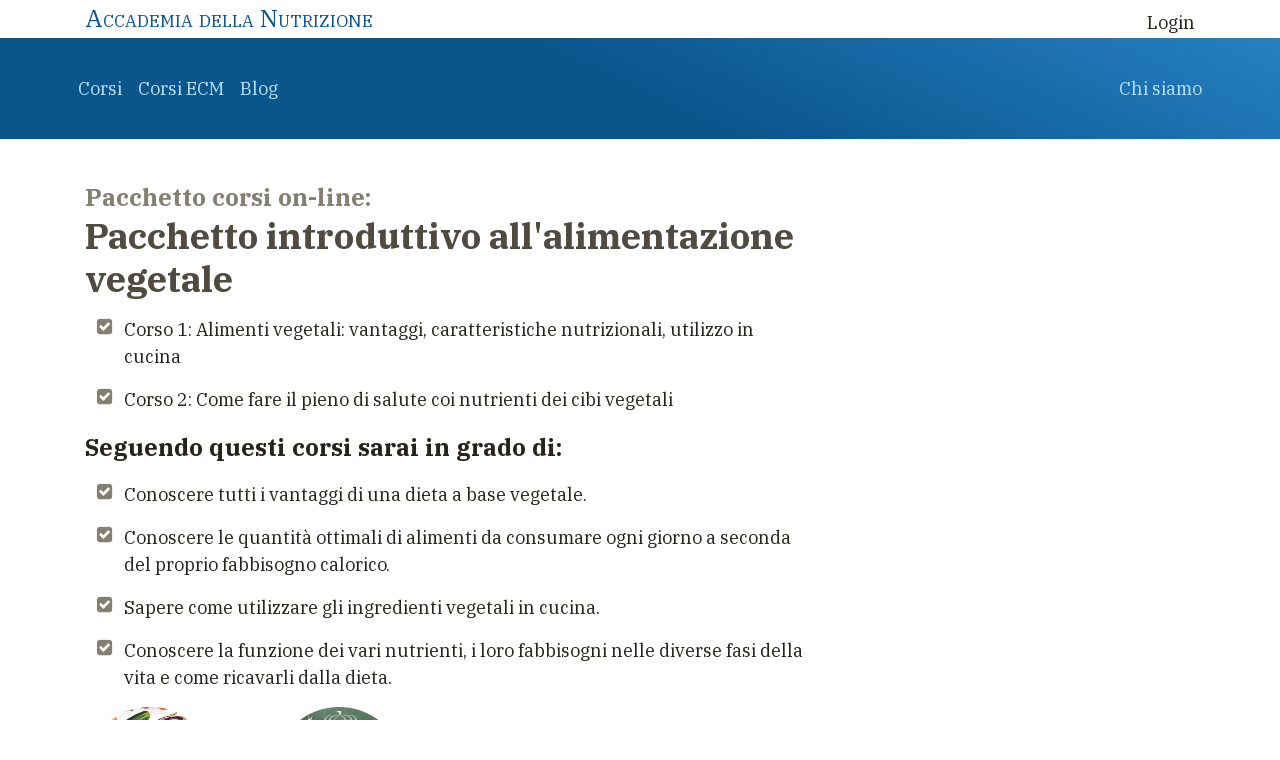

--- FILE ---
content_type: text/html; charset=utf-8
request_url: https://www.accademianutrizione.it/corsi/nutrizione-vegetale/?utm_source=vegexpert&utm_medium=sito&utm_campaign=plantbased
body_size: 112841
content:
<!DOCTYPE html>

<html lang="it">

<head>

<meta charset="utf-8">
<meta name="viewport"
  content="width=device-width, initial-scale=1, shrink-to-fit=no">
<link href="https://www.accademianutrizione.it/corsi/nutrizione-vegetale/" rel="canonical">

<title>Pacchetto introduttivo all'alimentazione vegetale [Corsi on-line]</title>
<meta name="description" content="Corso on-line: la dieta vegan spiegata in modo pratico dai docenti più esperti.">
<link rel="preconnect" href="https://fonts.gstatic.com">
<link href="https://fonts.googleapis.com/css2?family=IBM+Plex+Serif:ital,wght@0,200;0,400;0,700;1,400&family=Lato&display=swap" rel="stylesheet">
<link rel="stylesheet" href="/css/elearn_bs4.c.css">
<link rel="stylesheet" href="/static/font-awesome/css/fa.a.css">



  <link rel="manifest" href="/manifest.json">

<meta property="og:image" content="https://www.accademianutrizione.it/media/img/prodotti/corsi-online-alimentazione-nutrienti.jpg">

</head>

<body>


<div class="modal fade" id="exintModal" tabindex="-1"
  aria-labelledby="exampleModalLabel" aria-hidden="true" data-backdrop="static">
  <div class="modal-dialog">
    <div class="modal-content">
      <div class="modal-body">
         

<div class="ll-envelope l-tm-7 l-bm-7 l-mw-box">
  <div class="ll-envelope-body">
    <p class="l-lead">Proteggi la tua salute, con i nostri consigli</p>
    <p>Ricevi un <strong>mini-corso di nutrizione gratuito</strong>, iscrivendoti alla nostra newsletter. In più, ogni settimana consigli su alimentazione e salute.<br></p><p>Oltre <b>75.000 persone</b> ci seguono, ci farebbe piacere se ti unissi anche tu.</p>
    
        <style type="text/css">
  @import url(https://assets.mlcdn.com/fonts.css?version=1760365);
</style>
<style type="text/css">
  .ml-form-embedSubmitLoad{display:inline-block;width:20px;height:20px}.g-recaptcha{transform:scale(1);-webkit-transform:scale(1);transform-origin:0 0;-webkit-transform-origin:0 0}.sr-only{position:absolute;width:1px;height:1px;padding:0;margin:-1px;overflow:hidden;clip:rect(0,0,0,0);border:0}.ml-form-embedSubmitLoad:after{content:" ";display:block;width:11px;height:11px;margin:1px;border-radius:50%;border:4px solid #fff;border-color:#fff #fff #fff transparent;animation:ml-form-embedSubmitLoad 1.2s linear infinite}@keyframes ml-form-embedSubmitLoad{0%{transform:rotate(0)}100%{transform:rotate(360deg)}}#mlb2-6104177.ml-form-embedContainer{box-sizing:border-box;display:table;margin:0 auto;position:static;width:100%!important}#mlb2-6104177.ml-form-embedContainer button,#mlb2-6104177.ml-form-embedContainer h4,#mlb2-6104177.ml-form-embedContainer p,#mlb2-6104177.ml-form-embedContainer span{text-transform:none!important;letter-spacing:normal!important}#mlb2-6104177.ml-form-embedContainer .ml-form-embedWrapper{background-color:#fff;border-width:6px;border-color:#fff;border-radius:0;border-style:solid;box-sizing:border-box;display:inline-block!important;margin:0;padding:0;position:relative}#mlb2-6104177.ml-form-embedContainer .ml-form-embedWrapper.embedDefault,#mlb2-6104177.ml-form-embedContainer .ml-form-embedWrapper.embedPopup{width:500px}#mlb2-6104177.ml-form-embedContainer .ml-form-embedWrapper.embedForm{max-width:500px;width:100%}#mlb2-6104177.ml-form-embedContainer .ml-form-align-left{text-align:left}#mlb2-6104177.ml-form-embedContainer .ml-form-align-center{text-align:center}#mlb2-6104177.ml-form-embedContainer .ml-form-align-default{display:table-cell!important;vertical-align:middle!important;text-align:center!important}#mlb2-6104177.ml-form-embedContainer .ml-form-align-right{text-align:right}#mlb2-6104177.ml-form-embedContainer .ml-form-embedWrapper .ml-form-embedHeader img{border-top-left-radius:0;border-top-right-radius:0;height:auto;margin:0 auto!important;max-width:100%;width:undefinedpx}#mlb2-6104177.ml-form-embedContainer .ml-form-embedWrapper .ml-form-embedBody,#mlb2-6104177.ml-form-embedContainer .ml-form-embedWrapper .ml-form-successBody{padding:20px 20px 0 20px}#mlb2-6104177.ml-form-embedContainer .ml-form-embedWrapper .ml-form-embedBody.ml-form-embedBodyHorizontal{padding-bottom:0}#mlb2-6104177.ml-form-embedContainer .ml-form-embedWrapper .ml-form-embedBody .ml-form-embedContent,#mlb2-6104177.ml-form-embedContainer .ml-form-embedWrapper .ml-form-successBody .ml-form-successContent{text-align:left;margin:0 0 20px 0}#mlb2-6104177.ml-form-embedContainer .ml-form-embedWrapper .ml-form-embedBody .ml-form-embedContent h4,#mlb2-6104177.ml-form-embedContainer .ml-form-embedWrapper .ml-form-successBody .ml-form-successContent h4{color:#000;font-family:"IBM Plex Serif",sans-serif;font-size:30px;font-weight:400;margin:0 0 10px 0;text-align:left;word-break:break-word}#mlb2-6104177.ml-form-embedContainer .ml-form-embedWrapper .ml-form-embedBody .ml-form-embedContent p,#mlb2-6104177.ml-form-embedContainer .ml-form-embedWrapper .ml-form-successBody .ml-form-successContent p{color:#000;font-family:"IBM Plex Serif",sans-serif;font-size:16px;font-weight:400;line-height:22px;margin:0 0 10px 0;text-align:left}#mlb2-6104177.ml-form-embedContainer .ml-form-embedWrapper .ml-form-embedBody .ml-form-embedContent ol,#mlb2-6104177.ml-form-embedContainer .ml-form-embedWrapper .ml-form-embedBody .ml-form-embedContent ul,#mlb2-6104177.ml-form-embedContainer .ml-form-embedWrapper .ml-form-successBody .ml-form-successContent ol,#mlb2-6104177.ml-form-embedContainer .ml-form-embedWrapper .ml-form-successBody .ml-form-successContent ul{color:#000;font-family:"IBM Plex Serif",sans-serif;font-size:16px}#mlb2-6104177.ml-form-embedContainer .ml-form-embedWrapper .ml-form-embedBody .ml-form-embedContent ol ol,#mlb2-6104177.ml-form-embedContainer .ml-form-embedWrapper .ml-form-successBody .ml-form-successContent ol ol{list-style-type:lower-alpha}#mlb2-6104177.ml-form-embedContainer .ml-form-embedWrapper .ml-form-embedBody .ml-form-embedContent ol ol ol,#mlb2-6104177.ml-form-embedContainer .ml-form-embedWrapper .ml-form-successBody .ml-form-successContent ol ol ol{list-style-type:lower-roman}#mlb2-6104177.ml-form-embedContainer .ml-form-embedWrapper .ml-form-embedBody .ml-form-embedContent p a,#mlb2-6104177.ml-form-embedContainer .ml-form-embedWrapper .ml-form-successBody .ml-form-successContent p a{color:#000;text-decoration:underline}#mlb2-6104177.ml-form-embedContainer .ml-form-embedWrapper .ml-block-form .ml-field-group{text-align:left!important}#mlb2-6104177.ml-form-embedContainer .ml-form-embedWrapper .ml-block-form .ml-field-group label{margin-bottom:5px;color:#333;font-size:14px;font-family:'Open Sans',Arial,Helvetica,sans-serif;font-weight:700;font-style:normal;text-decoration:none;display:inline-block;line-height:20px}#mlb2-6104177.ml-form-embedContainer .ml-form-embedWrapper .ml-form-embedBody .ml-form-embedContent p:last-child,#mlb2-6104177.ml-form-embedContainer .ml-form-embedWrapper .ml-form-successBody .ml-form-successContent p:last-child{margin:0}#mlb2-6104177.ml-form-embedContainer .ml-form-embedWrapper .ml-form-embedBody form{margin:0;width:100%}#mlb2-6104177.ml-form-embedContainer .ml-form-embedWrapper .ml-form-embedBody .ml-form-checkboxRow,#mlb2-6104177.ml-form-embedContainer .ml-form-embedWrapper .ml-form-embedBody .ml-form-formContent{margin:0 0 20px 0;width:100%}#mlb2-6104177.ml-form-embedContainer .ml-form-embedWrapper .ml-form-embedBody .ml-form-checkboxRow{float:left}#mlb2-6104177.ml-form-embedContainer .ml-form-embedWrapper .ml-form-embedBody .ml-form-formContent.horozintalForm{margin:0;padding:0 0 20px 0;width:100%;height:auto;float:left}#mlb2-6104177.ml-form-embedContainer .ml-form-embedWrapper .ml-form-embedBody .ml-form-fieldRow{margin:0 0 10px 0;width:100%}#mlb2-6104177.ml-form-embedContainer .ml-form-embedWrapper .ml-form-embedBody .ml-form-fieldRow.ml-last-item{margin:0}#mlb2-6104177.ml-form-embedContainer .ml-form-embedWrapper .ml-form-embedBody .ml-form-fieldRow.ml-formfieldHorizintal{margin:0}#mlb2-6104177.ml-form-embedContainer .ml-form-embedWrapper .ml-form-embedBody .ml-form-fieldRow input{background-color:#fff!important;color:#333!important;border-color:#ccc;border-radius:4px!important;border-style:solid!important;border-width:1px!important;font-family:'Open Sans',Arial,Helvetica,sans-serif;font-size:16px!important;height:auto;line-height:21px!important;margin-bottom:0;margin-top:0;margin-left:0;margin-right:0;padding:10px 10px!important;width:100%!important;box-sizing:border-box!important;max-width:100%!important}#mlb2-6104177.ml-form-embedContainer .ml-form-embedWrapper .ml-form-embedBody .ml-form-fieldRow input::-webkit-input-placeholder,#mlb2-6104177.ml-form-embedContainer .ml-form-embedWrapper .ml-form-embedBody .ml-form-horizontalRow input::-webkit-input-placeholder{color:#333}#mlb2-6104177.ml-form-embedContainer .ml-form-embedWrapper .ml-form-embedBody .ml-form-fieldRow input::-moz-placeholder,#mlb2-6104177.ml-form-embedContainer .ml-form-embedWrapper .ml-form-embedBody .ml-form-horizontalRow input::-moz-placeholder{color:#333}#mlb2-6104177.ml-form-embedContainer .ml-form-embedWrapper .ml-form-embedBody .ml-form-fieldRow input:-ms-input-placeholder,#mlb2-6104177.ml-form-embedContainer .ml-form-embedWrapper .ml-form-embedBody .ml-form-horizontalRow input:-ms-input-placeholder{color:#333}#mlb2-6104177.ml-form-embedContainer .ml-form-embedWrapper .ml-form-embedBody .ml-form-fieldRow input:-moz-placeholder,#mlb2-6104177.ml-form-embedContainer .ml-form-embedWrapper .ml-form-embedBody .ml-form-horizontalRow input:-moz-placeholder{color:#333}#mlb2-6104177.ml-form-embedContainer .ml-form-embedWrapper .ml-form-embedBody .ml-form-fieldRow textarea,#mlb2-6104177.ml-form-embedContainer .ml-form-embedWrapper .ml-form-embedBody .ml-form-horizontalRow textarea{background-color:#fff!important;color:#333!important;border-color:#ccc;border-radius:4px!important;border-style:solid!important;border-width:1px!important;font-family:'Open Sans',Arial,Helvetica,sans-serif;font-size:16px!important;height:auto;line-height:21px!important;margin-bottom:0;margin-top:0;padding:10px 10px!important;width:100%!important;box-sizing:border-box!important;max-width:100%!important}#mlb2-6104177.ml-form-embedContainer .ml-form-embedWrapper .ml-form-embedBody .ml-form-checkboxRow .label-description::before,#mlb2-6104177.ml-form-embedContainer .ml-form-embedWrapper .ml-form-embedBody .ml-form-embedPermissions .ml-form-embedPermissionsOptionsCheckbox .label-description::before,#mlb2-6104177.ml-form-embedContainer .ml-form-embedWrapper .ml-form-embedBody .ml-form-fieldRow .custom-checkbox .custom-control-label::before,#mlb2-6104177.ml-form-embedContainer .ml-form-embedWrapper .ml-form-embedBody .ml-form-fieldRow .custom-radio .custom-control-label::before,#mlb2-6104177.ml-form-embedContainer .ml-form-embedWrapper .ml-form-embedBody .ml-form-horizontalRow .custom-checkbox .custom-control-label::before,#mlb2-6104177.ml-form-embedContainer .ml-form-embedWrapper .ml-form-embedBody .ml-form-horizontalRow .custom-radio .custom-control-label::before,#mlb2-6104177.ml-form-embedContainer .ml-form-embedWrapper .ml-form-embedBody .ml-form-interestGroupsRow .ml-form-interestGroupsRowCheckbox .label-description::before{border-color:#ccc!important;background-color:#fff!important}#mlb2-6104177.ml-form-embedContainer .ml-form-embedWrapper .ml-form-embedBody .ml-form-fieldRow input.custom-control-input[type=checkbox]{box-sizing:border-box;padding:0;position:absolute;z-index:-1;opacity:0;margin-top:5px;margin-left:-1.5rem;overflow:visible}#mlb2-6104177.ml-form-embedContainer .ml-form-embedWrapper .ml-form-embedBody .ml-form-checkboxRow .label-description::before,#mlb2-6104177.ml-form-embedContainer .ml-form-embedWrapper .ml-form-embedBody .ml-form-embedPermissions .ml-form-embedPermissionsOptionsCheckbox .label-description::before,#mlb2-6104177.ml-form-embedContainer .ml-form-embedWrapper .ml-form-embedBody .ml-form-fieldRow .custom-checkbox .custom-control-label::before,#mlb2-6104177.ml-form-embedContainer .ml-form-embedWrapper .ml-form-embedBody .ml-form-horizontalRow .custom-checkbox .custom-control-label::before,#mlb2-6104177.ml-form-embedContainer .ml-form-embedWrapper .ml-form-embedBody .ml-form-interestGroupsRow .ml-form-interestGroupsRowCheckbox .label-description::before{border-radius:4px!important}#mlb2-6104177.ml-form-embedContainer .ml-form-embedWrapper .ml-form-embedBody .ml-form-checkboxRow input[type=checkbox]:checked~.label-description::after,#mlb2-6104177.ml-form-embedContainer .ml-form-embedWrapper .ml-form-embedBody .ml-form-embedPermissions .ml-form-embedPermissionsOptionsCheckbox input[type=checkbox]:checked~.label-description::after,#mlb2-6104177.ml-form-embedContainer .ml-form-embedWrapper .ml-form-embedBody .ml-form-fieldRow .custom-checkbox .custom-control-input:checked~.custom-control-label::after,#mlb2-6104177.ml-form-embedContainer .ml-form-embedWrapper .ml-form-embedBody .ml-form-horizontalRow .custom-checkbox .custom-control-input:checked~.custom-control-label::after,#mlb2-6104177.ml-form-embedContainer .ml-form-embedWrapper .ml-form-embedBody .ml-form-interestGroupsRow .ml-form-interestGroupsRowCheckbox input[type=checkbox]:checked~.label-description::after{background-image:url("data:image/svg+xml,%3csvg xmlns='http://www.w3.org/2000/svg' viewBox='0 0 8 8'%3e%3cpath fill='%23fff' d='M6.564.75l-3.59 3.612-1.538-1.55L0 4.26 2.974 7.25 8 2.193z'/%3e%3c/svg%3e")}#mlb2-6104177.ml-form-embedContainer .ml-form-embedWrapper .ml-form-embedBody .ml-form-fieldRow .custom-radio .custom-control-input:checked~.custom-control-label::after{background-image:url("data:image/svg+xml,%3csvg xmlns='http://www.w3.org/2000/svg' viewBox='-4 -4 8 8'%3e%3ccircle r='3' fill='%23fff'/%3e%3c/svg%3e")}#mlb2-6104177.ml-form-embedContainer .ml-form-embedWrapper .ml-form-embedBody .ml-form-checkboxRow input[type=checkbox]:checked~.label-description::before,#mlb2-6104177.ml-form-embedContainer .ml-form-embedWrapper .ml-form-embedBody .ml-form-embedPermissions .ml-form-embedPermissionsOptionsCheckbox input[type=checkbox]:checked~.label-description::before,#mlb2-6104177.ml-form-embedContainer .ml-form-embedWrapper .ml-form-embedBody .ml-form-fieldRow .custom-checkbox .custom-control-input:checked~.custom-control-label::before,#mlb2-6104177.ml-form-embedContainer .ml-form-embedWrapper .ml-form-embedBody .ml-form-fieldRow .custom-radio .custom-control-input:checked~.custom-control-label::before,#mlb2-6104177.ml-form-embedContainer .ml-form-embedWrapper .ml-form-embedBody .ml-form-horizontalRow .custom-checkbox .custom-control-input:checked~.custom-control-label::before,#mlb2-6104177.ml-form-embedContainer .ml-form-embedWrapper .ml-form-embedBody .ml-form-horizontalRow .custom-radio .custom-control-input:checked~.custom-control-label::before,#mlb2-6104177.ml-form-embedContainer .ml-form-embedWrapper .ml-form-embedBody .ml-form-interestGroupsRow .ml-form-interestGroupsRowCheckbox input[type=checkbox]:checked~.label-description::before{border-color:#000!important;background-color:#000!important}#mlb2-6104177.ml-form-embedContainer .ml-form-embedWrapper .ml-form-embedBody .ml-form-fieldRow .custom-checkbox .custom-control-label::after,#mlb2-6104177.ml-form-embedContainer .ml-form-embedWrapper .ml-form-embedBody .ml-form-fieldRow .custom-checkbox .custom-control-label::before,#mlb2-6104177.ml-form-embedContainer .ml-form-embedWrapper .ml-form-embedBody .ml-form-fieldRow .custom-radio .custom-control-label::after,#mlb2-6104177.ml-form-embedContainer .ml-form-embedWrapper .ml-form-embedBody .ml-form-fieldRow .custom-radio .custom-control-label::before,#mlb2-6104177.ml-form-embedContainer .ml-form-embedWrapper .ml-form-embedBody .ml-form-horizontalRow .custom-checkbox .custom-control-label::after,#mlb2-6104177.ml-form-embedContainer .ml-form-embedWrapper .ml-form-embedBody .ml-form-horizontalRow .custom-checkbox .custom-control-label::before,#mlb2-6104177.ml-form-embedContainer .ml-form-embedWrapper .ml-form-embedBody .ml-form-horizontalRow .custom-radio .custom-control-label::after,#mlb2-6104177.ml-form-embedContainer .ml-form-embedWrapper .ml-form-embedBody .ml-form-horizontalRow .custom-radio .custom-control-label::before{top:2px;box-sizing:border-box}#mlb2-6104177.ml-form-embedContainer .ml-form-embedWrapper .ml-form-embedBody .ml-form-checkboxRow .label-description::after,#mlb2-6104177.ml-form-embedContainer .ml-form-embedWrapper .ml-form-embedBody .ml-form-checkboxRow .label-description::before,#mlb2-6104177.ml-form-embedContainer .ml-form-embedWrapper .ml-form-embedBody .ml-form-embedPermissions .ml-form-embedPermissionsOptionsCheckbox .label-description::after,#mlb2-6104177.ml-form-embedContainer .ml-form-embedWrapper .ml-form-embedBody .ml-form-embedPermissions .ml-form-embedPermissionsOptionsCheckbox .label-description::before{top:0!important;box-sizing:border-box!important}#mlb2-6104177.ml-form-embedContainer .ml-form-embedWrapper .ml-form-embedBody .ml-form-checkboxRow .label-description::after,#mlb2-6104177.ml-form-embedContainer .ml-form-embedWrapper .ml-form-embedBody .ml-form-checkboxRow .label-description::before{top:2px!important;box-sizing:border-box!important}#mlb2-6104177.ml-form-embedContainer .ml-form-embedWrapper .ml-form-embedBody .ml-form-interestGroupsRow .ml-form-interestGroupsRowCheckbox .label-description::after{top:0!important;box-sizing:border-box!important;position:absolute;left:-1.5rem;display:block;width:1rem;height:1rem;content:""}#mlb2-6104177.ml-form-embedContainer .ml-form-embedWrapper .ml-form-embedBody .ml-form-interestGroupsRow .ml-form-interestGroupsRowCheckbox .label-description::before{top:0!important;box-sizing:border-box!important}#mlb2-6104177.ml-form-embedContainer .ml-form-embedWrapper .ml-form-embedBody .custom-control-label::before{position:absolute;top:4px;left:-1.5rem;display:block;width:16px;height:16px;pointer-events:none;content:"";background-color:#fff;border:#adb5bd solid 1px;border-radius:50%}#mlb2-6104177.ml-form-embedContainer .ml-form-embedWrapper .ml-form-embedBody .custom-control-label::after{position:absolute;top:2px!important;left:-1.5rem;display:block;width:1rem;height:1rem;content:""}#mlb2-6104177.ml-form-embedContainer .ml-form-embedWrapper .ml-form-embedBody .ml-form-checkboxRow .label-description::before,#mlb2-6104177.ml-form-embedContainer .ml-form-embedWrapper .ml-form-embedBody .ml-form-embedPermissions .ml-form-embedPermissionsOptionsCheckbox .label-description::before,#mlb2-6104177.ml-form-embedContainer .ml-form-embedWrapper .ml-form-embedBody .ml-form-interestGroupsRow .ml-form-interestGroupsRowCheckbox .label-description::before{position:absolute;top:4px;left:-1.5rem;display:block;width:16px;height:16px;pointer-events:none;content:"";background-color:#fff;border:#adb5bd solid 1px;border-radius:50%}#mlb2-6104177.ml-form-embedContainer .ml-form-embedWrapper .ml-form-embedBody .ml-form-embedPermissions .ml-form-embedPermissionsOptionsCheckbox .label-description::after{position:absolute;top:0!important;left:-1.5rem;display:block;width:1rem;height:1rem;content:""}#mlb2-6104177.ml-form-embedContainer .ml-form-embedWrapper .ml-form-embedBody .ml-form-checkboxRow .label-description::after{position:absolute;top:2px!important;left:-1.5rem;display:block;width:1rem;height:1rem;content:""}#mlb2-6104177.ml-form-embedContainer .ml-form-embedWrapper .ml-form-embedBody .custom-radio .custom-control-label::after{background:no-repeat 50%/50% 50%}#mlb2-6104177.ml-form-embedContainer .ml-form-embedWrapper .ml-form-embedBody .custom-checkbox .custom-control-label::after,#mlb2-6104177.ml-form-embedContainer .ml-form-embedWrapper .ml-form-embedBody .ml-form-checkboxRow .label-description::after,#mlb2-6104177.ml-form-embedContainer .ml-form-embedWrapper .ml-form-embedBody .ml-form-embedPermissions .ml-form-embedPermissionsOptionsCheckbox .label-description::after,#mlb2-6104177.ml-form-embedContainer .ml-form-embedWrapper .ml-form-embedBody .ml-form-interestGroupsRow .ml-form-interestGroupsRowCheckbox .label-description::after{background:no-repeat 50%/50% 50%}#mlb2-6104177.ml-form-embedContainer .ml-form-embedWrapper .ml-form-embedBody .ml-form-fieldRow .custom-control,#mlb2-6104177.ml-form-embedContainer .ml-form-embedWrapper .ml-form-embedBody .ml-form-horizontalRow .custom-control{position:relative;display:block;min-height:1.5rem;padding-left:1.5rem}#mlb2-6104177.ml-form-embedContainer .ml-form-embedWrapper .ml-form-embedBody .ml-form-fieldRow .custom-checkbox .custom-control-input,#mlb2-6104177.ml-form-embedContainer .ml-form-embedWrapper .ml-form-embedBody .ml-form-fieldRow .custom-radio .custom-control-input,#mlb2-6104177.ml-form-embedContainer .ml-form-embedWrapper .ml-form-embedBody .ml-form-horizontalRow .custom-checkbox .custom-control-input,#mlb2-6104177.ml-form-embedContainer .ml-form-embedWrapper .ml-form-embedBody .ml-form-horizontalRow .custom-radio .custom-control-input{position:absolute;z-index:-1;opacity:0;box-sizing:border-box;padding:0}#mlb2-6104177.ml-form-embedContainer .ml-form-embedWrapper .ml-form-embedBody .ml-form-fieldRow .custom-checkbox .custom-control-label,#mlb2-6104177.ml-form-embedContainer .ml-form-embedWrapper .ml-form-embedBody .ml-form-fieldRow .custom-radio .custom-control-label,#mlb2-6104177.ml-form-embedContainer .ml-form-embedWrapper .ml-form-embedBody .ml-form-horizontalRow .custom-checkbox .custom-control-label,#mlb2-6104177.ml-form-embedContainer .ml-form-embedWrapper .ml-form-embedBody .ml-form-horizontalRow .custom-radio .custom-control-label{color:#000;font-size:12px!important;font-family:'Open Sans',Arial,Helvetica,sans-serif;line-height:22px;margin-bottom:0;position:relative;vertical-align:top;font-style:normal;font-weight:700}#mlb2-6104177.ml-form-embedContainer .ml-form-embedWrapper .ml-form-embedBody .ml-form-fieldRow .custom-select,#mlb2-6104177.ml-form-embedContainer .ml-form-embedWrapper .ml-form-embedBody .ml-form-horizontalRow .custom-select{background-color:#fff!important;color:#333!important;border-color:#ccc;border-radius:4px!important;border-style:solid!important;border-width:1px!important;font-family:'Open Sans',Arial,Helvetica,sans-serif;font-size:16px!important;line-height:20px!important;margin-bottom:0;margin-top:0;padding:10px 28px 10px 12px!important;width:100%!important;box-sizing:border-box!important;max-width:100%!important;height:auto;display:inline-block;vertical-align:middle;background:url(https://assets.mlcdn.com/ml/images/default/dropdown.svg) no-repeat right .75rem center/8px 10px;-webkit-appearance:none;-moz-appearance:none;appearance:none}#mlb2-6104177.ml-form-embedContainer .ml-form-embedWrapper .ml-form-embedBody .ml-form-horizontalRow{height:auto;width:100%;float:left}.ml-form-formContent.horozintalForm .ml-form-horizontalRow .ml-input-horizontal{width:70%;float:left}.ml-form-formContent.horozintalForm .ml-form-horizontalRow .ml-button-horizontal{width:30%;float:left}.ml-form-formContent.horozintalForm .ml-form-horizontalRow .ml-button-horizontal.labelsOn{padding-top:25px}.ml-form-formContent.horozintalForm .ml-form-horizontalRow .horizontal-fields{box-sizing:border-box;float:left;padding-right:10px}#mlb2-6104177.ml-form-embedContainer .ml-form-embedWrapper .ml-form-embedBody .ml-form-horizontalRow input{background-color:#fff;color:#333;border-color:#ccc;border-radius:4px;border-style:solid;border-width:1px;font-family:'Open Sans',Arial,Helvetica,sans-serif;font-size:16px;line-height:20px;margin-bottom:0;margin-top:0;padding:10px 10px;width:100%;box-sizing:border-box;overflow-y:initial}#mlb2-6104177.ml-form-embedContainer .ml-form-embedWrapper .ml-form-embedBody .ml-form-horizontalRow button{background-color:#2680c2!important;border-color:#2680c2;border-style:solid;border-width:1px;border-radius:4px;box-shadow:none;color:#fff!important;cursor:pointer;font-family:"IBM Plex Serif",sans-serif;font-size:16px!important;font-weight:700;line-height:20px;margin:0!important;padding:10px!important;width:100%;height:auto}#mlb2-6104177.ml-form-embedContainer .ml-form-embedWrapper .ml-form-embedBody .ml-form-horizontalRow button:hover{background-color:#3197e2!important;border-color:#3197e2!important}#mlb2-6104177.ml-form-embedContainer .ml-form-embedWrapper .ml-form-embedBody .ml-form-checkboxRow input[type=checkbox]{box-sizing:border-box;padding:0;position:absolute;z-index:-1;opacity:0;margin-top:5px;margin-left:-1.5rem;overflow:visible}#mlb2-6104177.ml-form-embedContainer .ml-form-embedWrapper .ml-form-embedBody .ml-form-checkboxRow .label-description{color:#000;display:block;font-family:'Open Sans',Arial,Helvetica,sans-serif;font-size:14px;text-align:left;margin-bottom:0;position:relative;vertical-align:top}#mlb2-6104177.ml-form-embedContainer .ml-form-embedWrapper .ml-form-embedBody .ml-form-checkboxRow label{font-weight:400;margin:0;padding:0;position:relative;display:block;min-height:24px;padding-left:24px}#mlb2-6104177.ml-form-embedContainer .ml-form-embedWrapper .ml-form-embedBody .ml-form-checkboxRow label a{color:#000;text-decoration:underline}#mlb2-6104177.ml-form-embedContainer .ml-form-embedWrapper .ml-form-embedBody .ml-form-checkboxRow label p{color:#000!important;font-family:'Open Sans',Arial,Helvetica,sans-serif!important;font-size:14px!important;font-weight:400!important;line-height:20px!important;padding:0!important;margin:0 5px 0 0!important}#mlb2-6104177.ml-form-embedContainer .ml-form-embedWrapper .ml-form-embedBody .ml-form-checkboxRow label p:last-child{margin:0}#mlb2-6104177.ml-form-embedContainer .ml-form-embedWrapper .ml-form-embedBody .ml-form-embedSubmit{margin:0 0 20px 0;float:left;width:100%}#mlb2-6104177.ml-form-embedContainer .ml-form-embedWrapper .ml-form-embedBody .ml-form-embedSubmit button{background-color:#2680c2!important;border:none!important;border-radius:4px!important;box-shadow:none!important;color:#fff!important;cursor:pointer;font-family:"IBM Plex Serif",sans-serif!important;font-size:16px!important;font-weight:700!important;line-height:21px!important;height:auto;padding:10px!important;width:100%!important;box-sizing:border-box!important}#mlb2-6104177.ml-form-embedContainer .ml-form-embedWrapper .ml-form-embedBody .ml-form-embedSubmit button.loading{display:none}#mlb2-6104177.ml-form-embedContainer .ml-form-embedWrapper .ml-form-embedBody .ml-form-embedSubmit button:hover{background-color:#3197e2!important}.ml-subscribe-close{width:30px;height:30px;background:url(https://assets.mlcdn.com/ml/images/default/modal_close.png) no-repeat;background-size:30px;cursor:pointer;margin-top:-10px;margin-right:-10px;position:absolute;top:0;right:0}.ml-error input,.ml-error select,.ml-error textarea{border-color:red!important}.ml-error .custom-checkbox-radio-list{border:1px solid red!important;border-radius:0;padding:10px}.ml-error .label-description,.ml-error .label-description p,.ml-error .label-description p a,.ml-error label:first-child{color:red!important}#mlb2-6104177.ml-form-embedContainer .ml-form-embedWrapper .ml-form-embedBody .ml-form-checkboxRow.ml-error .label-description p,#mlb2-6104177.ml-form-embedContainer .ml-form-embedWrapper .ml-form-embedBody .ml-form-checkboxRow.ml-error .label-description p:first-letter{color:red!important}@media only screen and (max-width:500px){.ml-form-embedWrapper.embedDefault,.ml-form-embedWrapper.embedPopup{width:100%!important}.ml-form-formContent.horozintalForm{float:left!important}.ml-form-formContent.horozintalForm .ml-form-horizontalRow{height:auto!important;width:100%!important;float:left!important}.ml-form-formContent.horozintalForm .ml-form-horizontalRow .ml-input-horizontal{width:100%!important}.ml-form-formContent.horozintalForm .ml-form-horizontalRow .ml-input-horizontal>div{padding-right:0!important;padding-bottom:10px}.ml-form-formContent.horozintalForm .ml-button-horizontal{width:100%!important}.ml-form-formContent.horozintalForm .ml-button-horizontal.labelsOn{padding-top:0!important}}
</style>
<style type="text/css">
  .ml-mobileButton-horizontal{display:none}#mlb2-6104177 .ml-mobileButton-horizontal button{background-color:#2680c2!important;border-color:#2680c2!important;border-style:solid!important;border-width:1px!important;border-radius:4px!important;box-shadow:none!important;color:#fff!important;cursor:pointer;font-family:"IBM Plex Serif",sans-serif!important;font-size:14px!important;font-weight:700!important;line-height:20px!important;padding:10px!important;width:100%!important}@media only screen and (max-width:500px){#mlb2-6104177.ml-form-embedContainer .ml-form-embedWrapper .ml-form-embedBody .ml-form-formContent.horozintalForm{padding:0 0 10px 0!important}.ml-hide-horizontal{display:none!important}.ml-form-formContent.horozintalForm .ml-button-horizontal{display:none!important}.ml-mobileButton-horizontal{display:inline-block!important;margin-bottom:20px;width:100%}.ml-form-formContent.horozintalForm .ml-form-horizontalRow .ml-input-horizontal>div{padding-bottom:0!important}}
</style>
<style type="text/css">
  @media only screen and (max-width:500px){.ml-form-formContent.horozintalForm .ml-form-horizontalRow .horizontal-fields{margin-bottom:10px!important;width:100%!important}}
</style>
<style type="text/css">
  #mlb2-6104177.ml-form-embedContainer .ml-form-embedWrapper .ml-form-embedBody .ml-form-embedPermissions{text-align:left;float:left;width:100%}#mlb2-6104177.ml-form-embedContainer .ml-form-embedWrapper .ml-form-embedBody .ml-form-embedPermissions .ml-form-embedPermissionsContent{margin:0 0 15px 0;text-align:left}#mlb2-6104177.ml-form-embedContainer .ml-form-embedWrapper .ml-form-embedBody .ml-form-embedPermissions .ml-form-embedPermissionsContent.horizontal{margin:0 0 15px 0}#mlb2-6104177.ml-form-embedContainer .ml-form-embedWrapper .ml-form-embedBody .ml-form-embedPermissions .ml-form-embedPermissionsContent h4{color:#000;font-family:'Open Sans',Arial,Helvetica,sans-serif;font-size:12px;font-weight:700;line-height:18px;margin:0 0 10px 0;word-break:break-word}#mlb2-6104177.ml-form-embedContainer .ml-form-embedWrapper .ml-form-embedBody .ml-form-embedPermissions .ml-form-embedPermissionsContent p{color:#000;font-family:'Open Sans',Arial,Helvetica,sans-serif;font-size:12px;line-height:18px;margin:0 0 10px 0}#mlb2-6104177.ml-form-embedContainer .ml-form-embedWrapper .ml-form-embedBody .ml-form-embedPermissions .ml-form-embedPermissionsContent.privacy-policy p{color:#000;font-family:'Open Sans',Arial,Helvetica,sans-serif;font-size:14px;line-height:24px;margin:0 0 10px 0}#mlb2-6104177.ml-form-embedContainer .ml-form-embedWrapper .ml-form-embedBody .ml-form-embedPermissions .ml-form-embedPermissionsContent.privacy-policy p a{color:#000}#mlb2-6104177.ml-form-embedContainer .ml-form-embedWrapper .ml-form-embedBody .ml-form-embedPermissions .ml-form-embedPermissionsContent.privacy-policy p:last-child{margin:0}#mlb2-6104177.ml-form-embedContainer .ml-form-embedWrapper .ml-form-embedBody .ml-form-embedPermissions .ml-form-embedPermissionsContent p a{color:#000;text-decoration:underline}#mlb2-6104177.ml-form-embedContainer .ml-form-embedWrapper .ml-form-embedBody .ml-form-embedPermissions .ml-form-embedPermissionsContent p:last-child{margin:0 0 15px 0}#mlb2-6104177.ml-form-embedContainer .ml-form-embedWrapper .ml-form-embedBody .ml-form-embedPermissions .ml-form-embedPermissionsOptions{margin:0;padding:0}#mlb2-6104177.ml-form-embedContainer .ml-form-embedWrapper .ml-form-embedBody .ml-form-embedPermissions .ml-form-embedPermissionsOptionsCheckbox{margin:0 0 10px 0}#mlb2-6104177.ml-form-embedContainer .ml-form-embedWrapper .ml-form-embedBody .ml-form-embedPermissions .ml-form-embedPermissionsOptionsCheckbox:last-child{margin:0}#mlb2-6104177.ml-form-embedContainer .ml-form-embedWrapper .ml-form-embedBody .ml-form-embedPermissions .ml-form-embedPermissionsOptionsCheckbox label{font-weight:400;margin:0;padding:0;position:relative;display:block;min-height:24px;padding-left:24px}#mlb2-6104177.ml-form-embedContainer .ml-form-embedWrapper .ml-form-embedBody .ml-form-embedPermissions .ml-form-embedPermissionsOptionsCheckbox .label-description{color:#000;font-family:'Open Sans',Arial,Helvetica,sans-serif;font-size:12px;line-height:18px;text-align:left;margin-bottom:0;position:relative;vertical-align:top;font-style:normal;font-weight:700}#mlb2-6104177.ml-form-embedContainer .ml-form-embedWrapper .ml-form-embedBody .ml-form-embedPermissions .ml-form-embedPermissionsOptionsCheckbox .description{color:#000;font-family:'Open Sans',Arial,Helvetica,sans-serif;font-size:12px;font-style:italic;font-weight:400;line-height:18px;margin:5px 0 0 0}#mlb2-6104177.ml-form-embedContainer .ml-form-embedWrapper .ml-form-embedBody .ml-form-embedPermissions .ml-form-embedPermissionsOptionsCheckbox input[type=checkbox]{box-sizing:border-box;padding:0;position:absolute;z-index:-1;opacity:0;margin-top:5px;margin-left:-1.5rem;overflow:visible}#mlb2-6104177.ml-form-embedContainer .ml-form-embedWrapper .ml-form-embedBody .ml-form-embedPermissions .ml-form-embedMailerLite-GDPR{padding-bottom:20px}#mlb2-6104177.ml-form-embedContainer .ml-form-embedWrapper .ml-form-embedBody .ml-form-embedPermissions .ml-form-embedMailerLite-GDPR p{color:#000;font-family:'Open Sans',Arial,Helvetica,sans-serif;font-size:10px;line-height:14px;margin:0;padding:0}#mlb2-6104177.ml-form-embedContainer .ml-form-embedWrapper .ml-form-embedBody .ml-form-embedPermissions .ml-form-embedMailerLite-GDPR p a{color:#000;text-decoration:underline}@media (max-width:768px){#mlb2-6104177.ml-form-embedContainer .ml-form-embedWrapper .ml-form-embedBody .ml-form-embedPermissions .ml-form-embedPermissionsContent p{font-size:12px!important;line-height:18px!important}#mlb2-6104177.ml-form-embedContainer .ml-form-embedWrapper .ml-form-embedBody .ml-form-embedPermissions .ml-form-embedMailerLite-GDPR p{font-size:10px!important;line-height:14px!important}}
</style>
<div id="mlb2-6104177" class="ml-form-embedContainer ml-subscribe-form ml-subscribe-form-6104177">
  <div class="ml-form-align-left">
    <div class="ml-form-embedWrapper embedForm">
      <div class="ml-form-embedBody ml-form-embedBodyHorizontal row-form">
        <div class="ml-form-embedContent" style="">
          <h4></h4>
          <p>Inserisci la tua mail per iscriverti:<br></p>
        </div>
        <form class="ml-block-form" action="https://static.mailerlite.com/webforms/submit/u5z5p4" data-code="u5z5p4" method="post" target="_blank">
          <div class="ml-form-formContent horozintalForm">
            <div class="ml-form-horizontalRow">
              <div class="ml-input-horizontal">
                <div style="width:100%" class="horizontal-fields">
                  <div class="ml-field-group ml-field-email ml-validate-email ml-validate-required">
                    <input type="email" class="form-control" data-inputmask="" name="fields[email]" placeholder="Email" autocomplete="email">
                  </div>
                </div>
              </div>
              <div class="ml-button-horizontal primary">
                <button type="submit" class="primary">Mi iscrivo!</button>
                <button disabled="disabled" style="display:none" type="button" class="loading"> <div class="ml-form-embedSubmitLoad"></div> <span class="sr-only">Loading...</span> </button>
              </div>
            </div>
          </div>
          <div class="ml-form-embedPermissions" style="">
            <div class="ml-form-embedPermissionsContent horizontal privacy-policy">
              <p>Inserendo la tua mail accetti la nostra <span><a href="https://www.accademianutrizione.it/informativa-privacy/">informativa sulla privacy</a></span>.</p>
              <p><em>Potrai cancellarti in qualsiasi momento con un clic.</em></p>
            </div>
          </div>
          <input type="hidden" name="ml-submit" value="1">
          <div class="ml-mobileButton-horizontal">
            <button type="submit" class="primary">Mi iscrivo!</button>
            <button disabled="disabled" style="display:none" type="button" class="loading"> <div class="ml-form-embedSubmitLoad"></div> <span class="sr-only">Loading...</span> </button>
          </div>
          <input type="hidden" name="anticsrf" value="true">
        </form>
      </div>
      <div class="ml-form-successBody row-success" style="display:none">
        <div class="ml-form-successContent">
          <h4></h4>
        </div>
      </div>
    </div>
  </div>
</div>
<script>
  function ml_webform_success_6104177(){try{window.top.location.href="https://www.accademianutrizione.it/newsletter/conferma/"}catch(t){window.location.href="https://www.accademianutrizione.it/newsletter/conferma/"}}
</script>
<img src="https://track.mailerlite.com/webforms/o/6104177/u5z5p4?v1760433676" width="1" height="1" style="max-width:1px;max-height:1px;visibility:hidden;padding:0;margin:0;display:block" alt="." border="0">
<script src="https://static.mailerlite.com/js/w/webforms.min.js?vd4de52e171e8eb9c47c0c20caf367ddf" type="text/javascript"></script>

    
  </div>
</div>


        <p><i>Puoi cancellare l'iscrizione in qualsiasi momento con un click.</i></p>
      </div>
      <div class="modal-footer">
        <button type="button" class="btn btn-link"
        data-dismiss="modal">Non mi interessa</button>
      </div>
    </div>
  </div>
</div>



<div class="container-xl" style="padding-bottom: 0;">
  <div class="d-flex">
    <p class="l-brand l-bm-1 flex-grow-1 align-self-end">
      <a class="l-link-unstyled pr-3" href="/">Accademia della Nutrizione</a>
    </p>
    <p class="text-right l-bm-1 align-self-end">
      
        <a class="l-link-unstyled" href="/utenti/login/">Login</a>
      
    </p>
  </div>
</div>

<div class="l-header l-tm-0 l-bm-7">

<nav class="navbar navbar-expand navbar-dark">
<div class="container-xl">
    <ul class="navbar-nav">
      <li class="nav-item ">
        <a class="nav-link" href="/corsi/">Corsi</a>
      </li>
      <li class="nav-item">
        <a class="nav-link" href="/corsi/ecm/">Corsi&nbsp;ECM</a>
      </li>
      <li class="nav-item">
        <a class="nav-link" href="/blog/">
        Blog</a>
      </li>
    </ul>

    <ul class="navbar-nav">
      <li class="nav-item">
        <a class="nav-link" href="/chi-siamo/" >Chi siamo</a>
    </ul>
</div>
</nav>    

</div>




  
  
  <div class="container-xl">
    <h1 class="l-mw-text"><span class="l-lead l-text-secondary">Pacchetto corsi on-line:</span><br>Pacchetto introduttivo all&#x27;alimentazione vegetale</h1>
  </div>
  

<div class="container-xl">
  <div class="l-mw-text">
    <ul class="fa-ul">
      
        <li>
          <p>
            <i class="fa-li fa fa-check-square l-text-secondary"></i>
            Corso 1: Alimenti vegetali: vantaggi, caratteristiche nutrizionali, utilizzo in cucina
          </p>
        </li>
      
        <li>
          <p>
            <i class="fa-li fa fa-check-square l-text-secondary"></i>
            Corso 2: Come fare il pieno di salute coi nutrienti dei cibi vegetali
          </p>
        </li>
      
    </ul>
    <p class="l-lead l-tm-5">
      Seguendo questi corsi sarai in grado di:
    </p>
    <ul class="fa-ul">
  <li>
    <p>
      <i class="fa-li fa fa-check-square l-text-secondary"></i>
       Conoscere tutti i vantaggi di una dieta a base vegetale.
    </p>
  </li>
  <li>
    <p>
      <i class="fa-li fa fa-check-square l-text-secondary"></i>
      Conoscere le quantità ottimali di alimenti da consumare ogni giorno a
      seconda del proprio fabbisogno calorico.
 </p>
  </li>
  <li>
    <p>
      <i class="fa-li fa fa-check-square l-text-secondary"></i>
      Sapere come utilizzare gli ingredienti vegetali in cucina.
    </p>
  </li>
  <li>
    <p>
      <i class="fa-li fa fa-check-square l-text-secondary"></i>
      Conoscere la funzione dei vari nutrienti, i loro fabbisogni nelle diverse
      fasi della vita e come ricavarli dalla dieta.
    </p>
  </li>
</ul>


  <img style="max-width: 90%" src="/media-alt/img/prodotti/corsi-online-alimentazione-nutrienti.jpg">
  <div style="position: relative; top: -25px; padding-left: 20px;">
    

<div class="shadow  l-mw-box">

  <div class="card ">
    <div class="card-body">
      <ul class="fa-ul">
      
        
      

        <li>
          <p>
            
              <i class="fa-li fa fa-arrow-circle-right l-text-secondary"></i>
              
                Corsi adatti a tutti.
              
            
          </p>
        </li>
           <li>
          <p>
            <i class="fa-li fa fa-arrow-circle-right l-text-secondary"></i>
            Comprende <strong>6 &euro; di sconto</strong>
            per l'iscrizione a un altro corso (validità 40 giorni).
          </p>
        </li>
   </ul>
    </div>




  <div class="card-footer">
    

    


  <span class="l-text-huge mr-3"><b><strike>83&nbsp;&euro;</strike></b></span>



  <span class="l-lead l-text-secondary">66&nbsp;&euro;</span>










    

    <p class="card-text l-tm-5">
      <a class="btn btn-default btn-cta shadow"
      href="/corsi/acquista/nutrizione-vegetale/"
      >Acquista</a>
    </p>
    
      <p class="card-text l-tm-3">
        <b>2057</b> iscritti; 
          <b>98%</b> soddisfatti
      </p>
    
    </div>
  </div>



</div>

  </div>


    
      <div class="card l-tm-4 l-bm-5">
        <div class="card-body">  
          <div class="media">
  <i class="fa fa-quote-left fa-lg mr-3 text-secondary" aria-hidden="true"></i>
  <div class="media-body">
    <p>


            I corsi sono estremamente chiari e offrono una visione organica che si arricchisce in maniera graduale. Una sorta di spirale che cresce su se stessa. E alla fine hai una visione che non è solo una visione, ma uno strumento da mettere in pratica con il gusto e la soddisfazione di fare le scelte alimentari in maniera consapevole e nella migliore direzione possibile: per gli animali, per il Pianeta e per la salute. E poi c'è tantissimo materiale a disposizione anche dopo.
                <b>&mdash;&nbsp;Olivia M.</b>
    </p>

    
  </div>
</div>



        </div>
      </div>
    

    <p class="l-lead">
      <b>Organizzatori</b>
    </p>
    <ul>
      
        <li>Accademia della Nutrizione - Corsi e formazione a distanza</li>
      
        <li>SSNV - Società Scientifica di Nutrizione Vegetariana</li>
      
        <li>VegExpert - Studio nutrizionistico on-line</li>
      
    </ul>

    <p class="l-lead">Docenti</p>

    
    
    <div class="media l-tm-7">
      <img  class="rounded-circle shadow mr-3" src="/media/teachers/stefania-candilera/img/stefania-candilera.jpg" width="120" height="120">
      <div class="media-body">
        <p>
            <a href="/docenti/stefania-candilera/"><strong>dr.ssa Stefania Candilera</strong></a></p>
        <p>
          Biologa Nutrizionista
        </p>
      </div>
    </div>
    
    
    <div class="media l-tm-7">
      <img  class="rounded-circle shadow mr-3" src="/media/teachers/denise-filippin/img/denise-filippin.jpg" width="120" height="120">
      <div class="media-body">
        <p>
            <a href="/docenti/denise-filippin/"><strong>dr.ssa Denise Filippin</strong></a></p>
        <p>
          Biologa Nutrizionista
        </p>
      </div>
    </div>
    
    
    <div class="media l-tm-7">
      <img  class="rounded-circle shadow mr-3" src="/media/teachers/maria-alessandra-tosatti/img/maria-alessandra-tosatti.jpg" width="120" height="120">
      <div class="media-body">
        <p>
            <a href="/docenti/maria-alessandra-tosatti/"><strong>dr.ssa Maria Alessandra Tosatti</strong></a></p>
        <p>
          Biologa Nutrizionista
        </p>
      </div>
    </div>
    



        <p class="l-lead l-tm-7">
          <b>Il pacchetto</b>
        </p>
        <p>
  Con questo pacchetto di corsi in e-learning
  puoi avere a un prezzo più conveniente i 2 corsi:
  "Alimenti vegetali: vantaggi, caratteristiche nutrizionali, utilizzo in
  cucina" e "Come fare il pieno di salute con i nutrienti dei cibi vegetali".
</p>
<p>
  Si tratta di 2 corsi complementari, perché il primo affronta la nutrizione
  vegetale dal punto di vista degli <b>alimenti</b>, il secondo da quella dei
  <b>nutrienti</b> che in essi si trovano.
</p>

<p>
  Insieme, offrono ben 13 ore di lezione e costituiscono un'introduzione
  completa e approfondita alle caratteristiche dell'alimentazione 100%
  vegetale, con informazioni dettagliate e ben fondate dal punto di vista
  scientifico.
</p>

<p>
  Il primo corso esamina tutti i gruppi vegetali, le quantità ottimali da
  consumare ogni giorno, consigli di cucina, ecc., aggiungendo anche molte
  informazioni di dettaglio sui danni del consumo di alimenti animali e sui
  vantaggi per la salute dei vegetali.
</p>

<p>
Il secondo corso esamina i nutrienti uno per uno, spiegandone le caratteristiche e dove trovarli. Presenta inoltre una serie di domande e risposte che chiariscono i dubbi più diffusi su come ricavare i nutrienti dalla dieta vegetale, utilissime per smontare tanti falsi miti e chiarire le idee.
</p>
        <p>
  I corsi sono fruibili nella propria area di studio on-line,
 <b>accessibile 24 ore su 24</b>, e
  prevedono:
</p>
<ul class="fa-ul ">
          <li><i class="fa-li fa fa-edit"></i> Sezioni in formato testuale.</li>
          <li><i class="fa-li fa fa-object-group"></i> Sezioni in forma di
          slide show con spiegazione a voce (ma tutto il parlato è comunque
          disponibile anche per iscritto, per maggior comodità).</li>
         <li><i class="fa-li fa fa-book"></i>Alla fine di ciascuno dei 2 corsi è fornita una dispensa riassuntiva in pdf scaricabile.</li>
</ul>



    
      <div class="card l-tm-7">
        <div class="card-body">  
          <div class="media">
  <i class="fa fa-quote-left fa-lg mr-3 text-secondary" aria-hidden="true"></i>
  <div class="media-body">
    <p>


            I corsi mi sono piaciuti molto e sono stati estremamente utili, avevo una conoscenza insufficiente di quasi tutti gli argomenti trattati, ora mi sento molto più sicura e consapevole. Grazie mille.
                <b>&mdash;&nbsp;Jenny P.</b>
    </p>

    
  </div>
</div>



        </div>
      </div>
    

  <div class="shadow l-tm-7 l-mw-box">
    <div class="card l-tm-7">
      <div class="card-body">
        <p class="card-text">
          <b>Pacchetto introduttivo all&#x27;alimentazione vegetale</b>
        </p>
        <p class="card-text">
    <p class="l-tm-3 l-bm-5">
      <img class="img-responsive" src="/media-alt/img/prodotti/corsi-online-alimentazione-nutrienti.jpg">
    </p>

    
        </p>
        <ul class="fa-ul">
          <li><i class="fa-li fa fa-clock-o"></i> 13 ore di lezione</li>
<li><i class="fa-li fa fa-clock-o"></i> Accessibile 24 ore su 24</li>
<li><i class="fa-li fa fa-check-square"></i> -20% rispetto ai 2 corsi comprati singolarmente</li>
<li><i class="fa-li fa fa-certificate"></i>Attestato di Frequenza e Profitto</li>
<li><i class="fa-li fa fa-book"></i>Dispense riassuntive a fine corso</li>
<li><i class="fa-li fa fa-check-square"></i> Bassa difficoltà</li>
<li><i class="fa-li fa fa-check-square"></i> Adatto al pubblico generale</li>
<li><i class="fa-li fa fa-check-square"></i> Accessibile per due anni</li>
        </ul>
      </div>
    </div>
    

<div class="shadow  l-mw-box">

  <div class="card ">
    <div class="card-body">
      <ul class="fa-ul">
      
        
      

        <li>
          <p>
            
              <i class="fa-li fa fa-arrow-circle-right l-text-secondary"></i>
              
                Corsi adatti a tutti.
              
            
          </p>
        </li>
           <li>
          <p>
            <i class="fa-li fa fa-arrow-circle-right l-text-secondary"></i>
            Comprende <strong>6 &euro; di sconto</strong>
            per l'iscrizione a un altro corso (validità 40 giorni).
          </p>
        </li>
   </ul>
    </div>




  <div class="card-footer">
    

    


  <span class="l-text-huge mr-3"><b><strike>83&nbsp;&euro;</strike></b></span>



  <span class="l-lead l-text-secondary">66&nbsp;&euro;</span>










    

    <p class="card-text l-tm-5">
      <a class="btn btn-default btn-cta shadow"
      href="/corsi/acquista/nutrizione-vegetale/"
      >Acquista</a>
    </p>
    
      <p class="card-text l-tm-3">
        <b>2057</b> iscritti; 
          <b>98%</b> soddisfatti
      </p>
    
    </div>
  </div>



</div>
    
  </div>


    
      <div class="card l-tm-7 l-tm-5">
        <div class="card-body">  
        <div class="media">
  <i class="fa fa-quote-left fa-lg mr-3 text-secondary" aria-hidden="true"></i>
  <div class="media-body">
    <p>


          Corso chiaro, esaustivo, ricco di spunti e il tutto per chi, come me, non è totalmente digiuno della materia. Anche le prove di valutazione le ho trovate valide: stimolanti, mai banali mi hanno permesso di colmare le lacune in essere. Complimenti per l'ottimo lavoro che svolgete!
              <b>&mdash;&nbsp;Debora S.</b>
    </p>

    
  </div>
</div>



        </div>
      </div>
    


    <p class="l-lead l-tm-7">
        Programma completo
    </p>
    
      <p>
          <b>Corso 1 &mdash; Alimenti vegetali: vantaggi, caratteristiche nutrizionali, utilizzo in cucina</b>
      </p>
              <p> 
          Il corso si articola in 7 moduli:
        </p>
        <ol>
          
            <li>
              <p>
                <b>I vantaggi di una dieta 100% vegetale</b>, 5
                lezioni.
              </p>
              <p>
                  <a data-toggle="collapse" href="#mod-19-1"
                aria-expanded="false" aria-controls="mod-19-1">
                Dettagli del modulo 
                <i class="fa fa-chevron-down" aria-hidden="true"></i></a>
              </p>

              <div class="collapse" id="mod-19-1">
                <p>
                  <p>Mostreremo quanto è ampia la varietà di ingredienti vegetali e quali nutrienti vi si trovino, nonché come essi influiscano in positivo sul nostro stato di salute. Introdurremo il concetto di fabbisogno calorico e nutrizionale e spiegheremo questi questi siano legati alle linee guida del PiattoVeg per un’alimentazione ottimale plant-based.</p>

                </p>
                <ul class="fa-ul">
                  
                    <li>
                      <i class="fa fa-fw fa-edit" aria-hidden="true"></i>
                      La varietà di alimenti promotori di salute
                    </li>
                  
                    <li>
                      <i class="fa fa-fw fa-edit" aria-hidden="true"></i>
                      I nutrienti principali della dieta plant-based
                    </li>
                  
                    <li>
                      <i class="fa fa-fw fa-edit" aria-hidden="true"></i>
                      La protezione contro le malattie
                    </li>
                  
                    <li>
                      <i class="fa fa-fw fa-object-group" aria-hidden="true"></i>
                      Il fabbisogno calorico e nutrizionale e il sistema del PiattoVeg
                    </li>
                  
                    <li>
                      <i class="fa fa-fw fa-list" aria-hidden="true"></i>
                      Test di autovalutazione su: I vantaggi di una dieta 100% vegetale
                    </li>
                  
                </ul>
              </div>
            </li>
          
            <li>
              <p>
                <b>I danni del consumo di ingredienti animali</b>, 4
                lezioni.
              </p>
              <p>
                  <a data-toggle="collapse" href="#mod-6-1"
                aria-expanded="false" aria-controls="mod-6-1">
                Dettagli del modulo 
                <i class="fa fa-chevron-down" aria-hidden="true"></i></a>
              </p>

              <div class="collapse" id="mod-6-1">
                <p>
                  <p>Esaminiamo quali malattie cronico-degenerative vedono un rischio aumentato a causa del consumo di ingredienti di origine animale e come tale rischio aumenti ulteriormente a causa dei contaminanti e sostanze chimiche, inclusi farmaci e antibiotici, che si trovano concentrati nella carne, nel pesce, in latticini e uova. Infine spieghiamo perché quello del pesce come alimento salubre sia un falso mito da cui stare in guardia.</p>

                </p>
                <ul class="fa-ul">
                  
                    <li>
                      <i class="fa fa-fw fa-object-group" aria-hidden="true"></i>
                      L&#x27;aumento del rischio di malattie croniche
                    </li>
                  
                    <li>
                      <i class="fa fa-fw fa-edit" aria-hidden="true"></i>
                      I danni dovuti a contaminanti, farmaci e sostanze chimiche
                    </li>
                  
                    <li>
                      <i class="fa fa-fw fa-edit" aria-hidden="true"></i>
                      Il falso mito del pesce salutare
                    </li>
                  
                    <li>
                      <i class="fa fa-fw fa-list" aria-hidden="true"></i>
                      Test di autovalutazione su: I danni del consumo di ingredienti animali
                    </li>
                  
                </ul>
              </div>
            </li>
          
            <li>
              <p>
                <b>Latticini e uova: i danni e come sostituirli in cucina</b>, 6
                lezioni.
              </p>
              <p>
                  <a data-toggle="collapse" href="#mod-11-1"
                aria-expanded="false" aria-controls="mod-11-1">
                Dettagli del modulo 
                <i class="fa fa-chevron-down" aria-hidden="true"></i></a>
              </p>

              <div class="collapse" id="mod-11-1">
                <p>
                  <p>Non è solo la carne (e il pesce, che è comunque carne, ma di animali acquatici) a essere dannosa per l’organismo umano: latticini e uova presentano gli stessi problemi, a causa del loro contenuto in grassi saturi, colesterolo, proteine animali. In realtà presentano anche problemi aggiuntivi: in questo modulo esaminiamo quali sono e diamo indicazioni pratiche su come sostituire in cucina questi ingredienti.</p>

                </p>
                <ul class="fa-ul">
                  
                    <li>
                      <i class="fa fa-fw fa-object-group" aria-hidden="true"></i>
                      I danni del consumo di latticini
                    </li>
                  
                    <li>
                      <i class="fa fa-fw fa-edit" aria-hidden="true"></i>
                      Come sostituire i latticini in cucina
                    </li>
                  
                    <li>
                      <i class="fa fa-fw fa-edit" aria-hidden="true"></i>
                      I danni del consumo di uova
                    </li>
                  
                    <li>
                      <i class="fa fa-fw fa-edit" aria-hidden="true"></i>
                      Come sostituire le uova in cucina
                    </li>
                  
                    <li>
                      <i class="fa fa-fw fa-edit" aria-hidden="true"></i>
                      Perché eliminare del tutto i cibi animali
                    </li>
                  
                    <li>
                      <i class="fa fa-fw fa-list" aria-hidden="true"></i>
                      Test di autovalutazione su: Latticini e uova
                    </li>
                  
                </ul>
              </div>
            </li>
          
            <li>
              <p>
                <b>I cereali</b>, 5
                lezioni.
              </p>
              <p>
                  <a data-toggle="collapse" href="#mod-3-1"
                aria-expanded="false" aria-controls="mod-3-1">
                Dettagli del modulo 
                <i class="fa fa-chevron-down" aria-hidden="true"></i></a>
              </p>

              <div class="collapse" id="mod-3-1">
                <p>
                  <p>Esaminiamo quali sono i cereali e i loro formati, come cucinarli e utilizzarli in cucina, sia per l’adulto che per il bambino, fin dallo svezzamento. Applicando il metodo del PiattoVeg, spieghiamo come determinare il quantitativo ottimale da consumare nella giornata.</p>

                </p>
                <ul class="fa-ul">
                  
                    <li>
                      <i class="fa fa-fw fa-edit" aria-hidden="true"></i>
                      I cereali e le loro proprietà
                    </li>
                  
                    <li>
                      <i class="fa fa-fw fa-edit" aria-hidden="true"></i>
                      La cottura dei cereali e il loro utilizzo in cucina
                    </li>
                  
                    <li>
                      <i class="fa fa-fw fa-object-group" aria-hidden="true"></i>
                      Quanti cereali ogni giorno?
                    </li>
                  
                    <li>
                      <i class="fa fa-fw fa-edit" aria-hidden="true"></i>
                      Utilizzo nello svezzamento
                    </li>
                  
                    <li>
                      <i class="fa fa-fw fa-list" aria-hidden="true"></i>
                      Test di autovalutazione su: I cereali
                    </li>
                  
                </ul>
              </div>
            </li>
          
            <li>
              <p>
                <b>I cibi vegetali ricchi di proteine</b>, 7
                lezioni.
              </p>
              <p>
                  <a data-toggle="collapse" href="#mod-5-1"
                aria-expanded="false" aria-controls="mod-5-1">
                Dettagli del modulo 
                <i class="fa fa-chevron-down" aria-hidden="true"></i></a>
              </p>

              <div class="collapse" id="mod-5-1">
                <p>
                  <p>Quasi tutti i cibi vegetali hanno un buon contenuto di proteine, ma in questo modulo esamineremo quelli che ne sono particolarmente ricchi. Daremo utili consigli per la cottura dei legumi e il utilizzo in cucina, inclusi tutti i prodotti a base di soia. Attraverso le indicazioni del PiattoVeg, definiamo la quantità ottimale da consumare ogni giorno per questo tipo di alimenti e come utilizzarli nell’infanzia, a partire dallo svezzamento.</p>

                </p>
                <ul class="fa-ul">
                  
                    <li>
                      <i class="fa fa-fw fa-edit" aria-hidden="true"></i>
                      I legumi e le loro proprietà
                    </li>
                  
                    <li>
                      <i class="fa fa-fw fa-edit" aria-hidden="true"></i>
                      La cottura dei legumi e loro utilizzo in cucina
                    </li>
                  
                    <li>
                      <i class="fa fa-fw fa-object-group" aria-hidden="true"></i>
                      La soia e i suoi derivati
                    </li>
                  
                    <li>
                      <i class="fa fa-fw fa-edit" aria-hidden="true"></i>
                      Il seitan e il lievito alimentare
                    </li>
                  
                    <li>
                      <i class="fa fa-fw fa-edit" aria-hidden="true"></i>
                      Che quantità di cibi ricchi in proteine ogni giorno?
                    </li>
                  
                    <li>
                      <i class="fa fa-fw fa-edit" aria-hidden="true"></i>
                      Legumi, soia e seitan nell&#x27;infanzia
                    </li>
                  
                    <li>
                      <i class="fa fa-fw fa-list" aria-hidden="true"></i>
                      Test di autovalutazione su:  I cibi vegetali ricchi di proteine
                    </li>
                  
                </ul>
              </div>
            </li>
          
            <li>
              <p>
                <b>Gli altri gruppi alimentari vegetali</b>, 7
                lezioni.
              </p>
              <p>
                  <a data-toggle="collapse" href="#mod-4-1"
                aria-expanded="false" aria-controls="mod-4-1">
                Dettagli del modulo 
                <i class="fa fa-chevron-down" aria-hidden="true"></i></a>
              </p>

              <div class="collapse" id="mod-4-1">
                <p>
                  <p>In questo modulo sono esaminati i restanti gruppi alimentari vegetali: quello della verdura, della frutta, della frutta secca e semi. Sono inoltre esaminati i due gruppi trasversali di cibi ricchi di omega-3 e di cibi ricchi di calcio. Per tutti, vengono esaminate le proprietà, le quantità ottimali da consumare e l’utilizzo nell’infanzia.</p>

                </p>
                <ul class="fa-ul">
                  
                    <li>
                      <i class="fa fa-fw fa-edit" aria-hidden="true"></i>
                      La verdura e i suoi utilizzi
                    </li>
                  
                    <li>
                      <i class="fa fa-fw fa-edit" aria-hidden="true"></i>
                      Utilizzo nell&#x27;infanzia e nello svezzamento
                    </li>
                  
                    <li>
                      <i class="fa fa-fw fa-edit" aria-hidden="true"></i>
                      La frutta
                    </li>
                  
                    <li>
                      <i class="fa fa-fw fa-object-group" aria-hidden="true"></i>
                      Frutta secca e semi oleaginosi
                    </li>
                  
                    <li>
                      <i class="fa fa-fw fa-edit" aria-hidden="true"></i>
                      I grassi vegetali
                    </li>
                  
                    <li>
                      <i class="fa fa-fw fa-edit" aria-hidden="true"></i>
                      I cibi ricchi di calcio
                    </li>
                  
                    <li>
                      <i class="fa fa-fw fa-list" aria-hidden="true"></i>
                      Test di autovalutazione su:  Gli altri gruppi alimentari vegetali
                    </li>
                  
                </ul>
              </div>
            </li>
          
            <li>
              <p>
                <b>Problemi e soluzioni</b>, 7
                lezioni.
              </p>
              <p>
                  <a data-toggle="collapse" href="#mod-18-1"
                aria-expanded="false" aria-controls="mod-18-1">
                Dettagli del modulo 
                <i class="fa fa-chevron-down" aria-hidden="true"></i></a>
              </p>

              <div class="collapse" id="mod-18-1">
                <p>
                  <p>In questo modulo vengono affrontati quelli che spesso sono considerati come “problemi” che rendono più difficoltoso il passaggio a un’alimentazione 100% vegetale: vedremo che si tratta o di falsi problemi, che in realtà non sono di alcun ostacolo a questa modifica della propria dieta (che è invece sempre molto positiva), oppure di informazioni del tutto errate. Nell’ultima sezione viene indicato un elenco di risorse con tante informazioni pratiche utili per il cambiamento di dieta.</p>

                </p>
                <ul class="fa-ul">
                  
                    <li>
                      <i class="fa fa-fw fa-edit" aria-hidden="true"></i>
                      Esistono casi in cui una dieta 100% vegetale va evitata?
                    </li>
                  
                    <li>
                      <i class="fa fa-fw fa-edit" aria-hidden="true"></i>
                      Gli antinutrienti nei vegetali: lo sono davvero?
                    </li>
                  
                    <li>
                      <i class="fa fa-fw fa-object-group" aria-hidden="true"></i>
                      Il falso mito della soia dannosa
                    </li>
                  
                    <li>
                      <i class="fa fa-fw fa-edit" aria-hidden="true"></i>
                      Intolleranza e sensibilità al glutine
                    </li>
                  
                    <li>
                      <i class="fa fa-fw fa-edit" aria-hidden="true"></i>
                      Allergia al nichel
                    </li>
                  
                    <li>
                      <i class="fa fa-fw fa-edit" aria-hidden="true"></i>
                      Non sai come iniziare? Alcune guide per partire.
                    </li>
                  
                    <li>
                      <i class="fa fa-fw fa-list" aria-hidden="true"></i>
                      Test di autovalutazione su: Problemi e soluzioni?
                    </li>
                  
                </ul>
              </div>
            </li>
          
        </ol>


    
      <p>
          <b>Corso 2 &mdash; Come fare il pieno di salute coi nutrienti dei cibi vegetali</b>
      </p>
              <p> 
          Il corso si articola in 5 moduli:
        </p>
        <ol>
          
            <li>
              <p>
                <b>I nutrienti</b>, 2
                lezioni.
              </p>
              <p>
                  <a data-toggle="collapse" href="#mod-10-3"
                aria-expanded="false" aria-controls="mod-10-3">
                Dettagli del modulo 
                <i class="fa fa-chevron-down" aria-hidden="true"></i></a>
              </p>

              <div class="collapse" id="mod-10-3">
                <p>
                  <p>Questa breve introduzione spiega che cosa sono i nutrienti e come vengono classificati.</p>

                </p>
                <ul class="fa-ul">
                  
                    <li>
                      <i class="fa fa-fw fa-edit" aria-hidden="true"></i>
                      Cosa sono i nutrienti
                    </li>
                  
                    <li>
                      <i class="fa fa-fw fa-list" aria-hidden="true"></i>
                      Test di autovalutazione su: I nutrienti
                    </li>
                  
                </ul>
              </div>
            </li>
          
            <li>
              <p>
                <b>Carboidrati, proteine, fibre</b>, 5
                lezioni.
              </p>
              <p>
                  <a data-toggle="collapse" href="#mod-2-3"
                aria-expanded="false" aria-controls="mod-2-3">
                Dettagli del modulo 
                <i class="fa fa-chevron-down" aria-hidden="true"></i></a>
              </p>

              <div class="collapse" id="mod-2-3">
                <p>
                  <p>Impareremo a conoscere i carboidrati, il “carburante” del nostro organismo, e quali ne sono gli alimenti più ricchi. Scopriremo le funzioni delle proteine, quali alimenti vegetali ne contengono di più. Una serie di domande e risposte sulle proteine ci aiuterà a sfatare i falsi miti su questo nutriente e fornirà indicazioni pratiche sull’assunzione corretta di proteine in un’alimentazione basata sui vegetali, nell’adulto e nel bambino. Infine, esamineremo i tanti effetti positivi del consumo di fibra negli adulti e come ridurne invece le assunzioni nei bambini piccoli.</p>

                </p>
                <ul class="fa-ul">
                  
                    <li>
                      <i class="fa fa-fw fa-edit" aria-hidden="true"></i>
                      I carboidrati
                    </li>
                  
                    <li>
                      <i class="fa fa-fw fa-edit" aria-hidden="true"></i>
                      Le proteine: cosa sono e dove si trovano
                    </li>
                  
                    <li>
                      <i class="fa fa-fw fa-object-group" aria-hidden="true"></i>
                      Domande e risposte sulle proteine vegetali
                    </li>
                  
                    <li>
                      <i class="fa fa-fw fa-edit" aria-hidden="true"></i>
                      La fibra
                    </li>
                  
                    <li>
                      <i class="fa fa-fw fa-list" aria-hidden="true"></i>
                      Test di autovalutazione su: Carboidrati, proteine, fibre
                    </li>
                  
                </ul>
              </div>
            </li>
          
            <li>
              <p>
                <b>I grassi</b>, 3
                lezioni.
              </p>
              <p>
                  <a data-toggle="collapse" href="#mod-9-3"
                aria-expanded="false" aria-controls="mod-9-3">
                Dettagli del modulo 
                <i class="fa fa-chevron-down" aria-hidden="true"></i></a>
              </p>

              <div class="collapse" id="mod-9-3">
                <p>
                  <p>Impareremo che i grassi sono utilizzati nel nostro organismo come fonte energetica assieme ai carboidrati, e hanno anche altre importanti funzioni, ma occorre scegliere quelli giusti.</p>
<p>Scopriremo come prestare attenzione all’assunzione degli acidi grassi essenziali omega-3, solitamente poco rappresentati in qualsiasi tipo di dieta, a base vegetale o onnivora: attraverso una serie di domande e risposta capiremo quali sono le fonti più efficaci e sane in ogni fase della vita.</p>

                </p>
                <ul class="fa-ul">
                  
                    <li>
                      <i class="fa fa-fw fa-edit" aria-hidden="true"></i>
                      I grassi vegetali
                    </li>
                  
                    <li>
                      <i class="fa fa-fw fa-object-group" aria-hidden="true"></i>
                      Domande e risposte sugli acidi grassi essenziali omega-3
                    </li>
                  
                    <li>
                      <i class="fa fa-fw fa-list" aria-hidden="true"></i>
                      Test di autovalutazione su: I grassi
                    </li>
                  
                </ul>
              </div>
            </li>
          
            <li>
              <p>
                <b>I minerali</b>, 7
                lezioni.
              </p>
              <p>
                  <a data-toggle="collapse" href="#mod-14-3"
                aria-expanded="false" aria-controls="mod-14-3">
                Dettagli del modulo 
                <i class="fa fa-chevron-down" aria-hidden="true"></i></a>
              </p>

              <div class="collapse" id="mod-14-3">
                <p>
                  <p>Dopo una panoramica sulle funzioni e le fonti vegetali dei vari minerali necessari al nostro organismo, ci focalizzeremo sul ferro, anche attraverso una serie di domande e risposte per smontare le false credenze che vedono il ferro come un nutriente “a rischio” nelle diete vegetali.</p>
<p>Sarà poi la volta del calcio: vedremo quali alimenti vegetali ne sono ricchi e come siano la fonte migliore e quali sono gli svantaggi del ricavare il calcio dai latticini. Completa il modulo una sezione dedicata all’assunzione di iodio nelle varie età</p>

                </p>
                <ul class="fa-ul">
                  
                    <li>
                      <i class="fa fa-fw fa-edit" aria-hidden="true"></i>
                      Cosa sono i minerali e a che cosa servono
                    </li>
                  
                    <li>
                      <i class="fa fa-fw fa-edit" aria-hidden="true"></i>
                      Il ferro
                    </li>
                  
                    <li>
                      <i class="fa fa-fw fa-object-group" aria-hidden="true"></i>
                      Domande e risposte sul ferro nella dieta vegetale
                    </li>
                  
                    <li>
                      <i class="fa fa-fw fa-edit" aria-hidden="true"></i>
                      Il calcio
                    </li>
                  
                    <li>
                      <i class="fa fa-fw fa-object-group" aria-hidden="true"></i>
                      Domande e risposte sul calcio nella dieta vegetale
                    </li>
                  
                    <li>
                      <i class="fa fa-fw fa-edit" aria-hidden="true"></i>
                      Lo iodio
                    </li>
                  
                    <li>
                      <i class="fa fa-fw fa-list" aria-hidden="true"></i>
                      Test di autovalutazione su: I minerali
                    </li>
                  
                </ul>
              </div>
            </li>
          
            <li>
              <p>
                <b>Le vitamine e le sostanze fitochimiche</b>, 5
                lezioni.
              </p>
              <p>
                  <a data-toggle="collapse" href="#mod-20-3"
                aria-expanded="false" aria-controls="mod-20-3">
                Dettagli del modulo 
                <i class="fa fa-chevron-down" aria-hidden="true"></i></a>
              </p>

              <div class="collapse" id="mod-20-3">
                <p>
                  <p>Impariamo a conoscere le vitamine, nutrienti necessari in piccolissima quantità ma indispensabili per il buon funzionamento dell’organismo. Dopo una panoramica sulle loro funzioni e le fonti vegetali, esamineremo nel dettaglio la vitamina D, che non si ricava dall’alimentazione, ma dal sole.</p>
<p>Ampio spazio verrà dedicato alla vitamina B12, per sgombrare il campo dalle tante informazioni inesatte che si leggono in giro e e spiegare come e quanta assumerne. Si parlerà infine dei fitocomposti, sostanze che si trovano solo nelle piante e che apportano molti effetti positivi alla salute umana.</p>

                </p>
                <ul class="fa-ul">
                  
                    <li>
                      <i class="fa fa-fw fa-edit" aria-hidden="true"></i>
                      Il ruolo delle vitamine
                    </li>
                  
                    <li>
                      <i class="fa fa-fw fa-object-group" aria-hidden="true"></i>
                      Domande e risposte sulla vitamina D
                    </li>
                  
                    <li>
                      <i class="fa fa-fw fa-object-group" aria-hidden="true"></i>
                      Domande e risposte sulla vitamina B12
                    </li>
                  
                    <li>
                      <i class="fa fa-fw fa-edit" aria-hidden="true"></i>
                      Le sostanze fitochimiche
                    </li>
                  
                    <li>
                      <i class="fa fa-fw fa-list" aria-hidden="true"></i>
                      Test di autovalutazione su: Le vitamine e le sostanze fitochimiche
                    </li>
                  
                </ul>
              </div>
            </li>
          
        </ol>


    



    <hr>
    <p>
      <a href="/corsi/"
      class="btn btn-outline-secondary">&laquo; Tutti i corsi</a>
    </p>
  </div>
</div>



<div class="l-footer l-tm-9">
  <div class="container-xl">
    <div class="row">
      <div class="col-md l-tm-5">
        <p class="l-lead">
          Accademia della Nutrizione
        </p>
        <p>
          P. IVA n. 01274700325 - Registro delle Imprese di Trieste
        </p>
        <p>
          <i>In collaborazione con e-Polaris<br> P. IVA n. 01343650329 -
          Registro delle Imprese di Trieste</i>
        </p>
        <p>
          <a href="/informativa-privacy/">Informativa sulla privacy</a>
        </p>
        <p>
          <a href="/condizioni-vendita/">Condizioni di vendita</a>
        </p>
        <p>
          <a href="/segreteria/">Assistenza e contatti</a>
        </p>
      </div>
      <div class="col-md">
       
         

<div class="ll-envelope l-tm-7 l-bm-7 l-mw-box">
  <div class="ll-envelope-body">
    <p class="l-lead">Proteggi la tua salute, con i nostri consigli</p>
    <p>Ricevi un <strong>mini-corso di nutrizione gratuito</strong>, iscrivendoti alla nostra newsletter. In più, ogni settimana consigli su alimentazione e salute.<br></p><p>Oltre <b>75.000 persone</b> ci seguono, ci farebbe piacere se ti unissi anche tu.</p>
    
        <style type="text/css">
  @import url(https://assets.mlcdn.com/fonts.css?version=1760365);
</style>
<style type="text/css">
  .ml-form-embedSubmitLoad{display:inline-block;width:20px;height:20px}.g-recaptcha{transform:scale(1);-webkit-transform:scale(1);transform-origin:0 0;-webkit-transform-origin:0 0}.sr-only{position:absolute;width:1px;height:1px;padding:0;margin:-1px;overflow:hidden;clip:rect(0,0,0,0);border:0}.ml-form-embedSubmitLoad:after{content:" ";display:block;width:11px;height:11px;margin:1px;border-radius:50%;border:4px solid #fff;border-color:#fff #fff #fff transparent;animation:ml-form-embedSubmitLoad 1.2s linear infinite}@keyframes ml-form-embedSubmitLoad{0%{transform:rotate(0)}100%{transform:rotate(360deg)}}#mlb2-6104177.ml-form-embedContainer{box-sizing:border-box;display:table;margin:0 auto;position:static;width:100%!important}#mlb2-6104177.ml-form-embedContainer button,#mlb2-6104177.ml-form-embedContainer h4,#mlb2-6104177.ml-form-embedContainer p,#mlb2-6104177.ml-form-embedContainer span{text-transform:none!important;letter-spacing:normal!important}#mlb2-6104177.ml-form-embedContainer .ml-form-embedWrapper{background-color:#fff;border-width:6px;border-color:#fff;border-radius:0;border-style:solid;box-sizing:border-box;display:inline-block!important;margin:0;padding:0;position:relative}#mlb2-6104177.ml-form-embedContainer .ml-form-embedWrapper.embedDefault,#mlb2-6104177.ml-form-embedContainer .ml-form-embedWrapper.embedPopup{width:500px}#mlb2-6104177.ml-form-embedContainer .ml-form-embedWrapper.embedForm{max-width:500px;width:100%}#mlb2-6104177.ml-form-embedContainer .ml-form-align-left{text-align:left}#mlb2-6104177.ml-form-embedContainer .ml-form-align-center{text-align:center}#mlb2-6104177.ml-form-embedContainer .ml-form-align-default{display:table-cell!important;vertical-align:middle!important;text-align:center!important}#mlb2-6104177.ml-form-embedContainer .ml-form-align-right{text-align:right}#mlb2-6104177.ml-form-embedContainer .ml-form-embedWrapper .ml-form-embedHeader img{border-top-left-radius:0;border-top-right-radius:0;height:auto;margin:0 auto!important;max-width:100%;width:undefinedpx}#mlb2-6104177.ml-form-embedContainer .ml-form-embedWrapper .ml-form-embedBody,#mlb2-6104177.ml-form-embedContainer .ml-form-embedWrapper .ml-form-successBody{padding:20px 20px 0 20px}#mlb2-6104177.ml-form-embedContainer .ml-form-embedWrapper .ml-form-embedBody.ml-form-embedBodyHorizontal{padding-bottom:0}#mlb2-6104177.ml-form-embedContainer .ml-form-embedWrapper .ml-form-embedBody .ml-form-embedContent,#mlb2-6104177.ml-form-embedContainer .ml-form-embedWrapper .ml-form-successBody .ml-form-successContent{text-align:left;margin:0 0 20px 0}#mlb2-6104177.ml-form-embedContainer .ml-form-embedWrapper .ml-form-embedBody .ml-form-embedContent h4,#mlb2-6104177.ml-form-embedContainer .ml-form-embedWrapper .ml-form-successBody .ml-form-successContent h4{color:#000;font-family:"IBM Plex Serif",sans-serif;font-size:30px;font-weight:400;margin:0 0 10px 0;text-align:left;word-break:break-word}#mlb2-6104177.ml-form-embedContainer .ml-form-embedWrapper .ml-form-embedBody .ml-form-embedContent p,#mlb2-6104177.ml-form-embedContainer .ml-form-embedWrapper .ml-form-successBody .ml-form-successContent p{color:#000;font-family:"IBM Plex Serif",sans-serif;font-size:16px;font-weight:400;line-height:22px;margin:0 0 10px 0;text-align:left}#mlb2-6104177.ml-form-embedContainer .ml-form-embedWrapper .ml-form-embedBody .ml-form-embedContent ol,#mlb2-6104177.ml-form-embedContainer .ml-form-embedWrapper .ml-form-embedBody .ml-form-embedContent ul,#mlb2-6104177.ml-form-embedContainer .ml-form-embedWrapper .ml-form-successBody .ml-form-successContent ol,#mlb2-6104177.ml-form-embedContainer .ml-form-embedWrapper .ml-form-successBody .ml-form-successContent ul{color:#000;font-family:"IBM Plex Serif",sans-serif;font-size:16px}#mlb2-6104177.ml-form-embedContainer .ml-form-embedWrapper .ml-form-embedBody .ml-form-embedContent ol ol,#mlb2-6104177.ml-form-embedContainer .ml-form-embedWrapper .ml-form-successBody .ml-form-successContent ol ol{list-style-type:lower-alpha}#mlb2-6104177.ml-form-embedContainer .ml-form-embedWrapper .ml-form-embedBody .ml-form-embedContent ol ol ol,#mlb2-6104177.ml-form-embedContainer .ml-form-embedWrapper .ml-form-successBody .ml-form-successContent ol ol ol{list-style-type:lower-roman}#mlb2-6104177.ml-form-embedContainer .ml-form-embedWrapper .ml-form-embedBody .ml-form-embedContent p a,#mlb2-6104177.ml-form-embedContainer .ml-form-embedWrapper .ml-form-successBody .ml-form-successContent p a{color:#000;text-decoration:underline}#mlb2-6104177.ml-form-embedContainer .ml-form-embedWrapper .ml-block-form .ml-field-group{text-align:left!important}#mlb2-6104177.ml-form-embedContainer .ml-form-embedWrapper .ml-block-form .ml-field-group label{margin-bottom:5px;color:#333;font-size:14px;font-family:'Open Sans',Arial,Helvetica,sans-serif;font-weight:700;font-style:normal;text-decoration:none;display:inline-block;line-height:20px}#mlb2-6104177.ml-form-embedContainer .ml-form-embedWrapper .ml-form-embedBody .ml-form-embedContent p:last-child,#mlb2-6104177.ml-form-embedContainer .ml-form-embedWrapper .ml-form-successBody .ml-form-successContent p:last-child{margin:0}#mlb2-6104177.ml-form-embedContainer .ml-form-embedWrapper .ml-form-embedBody form{margin:0;width:100%}#mlb2-6104177.ml-form-embedContainer .ml-form-embedWrapper .ml-form-embedBody .ml-form-checkboxRow,#mlb2-6104177.ml-form-embedContainer .ml-form-embedWrapper .ml-form-embedBody .ml-form-formContent{margin:0 0 20px 0;width:100%}#mlb2-6104177.ml-form-embedContainer .ml-form-embedWrapper .ml-form-embedBody .ml-form-checkboxRow{float:left}#mlb2-6104177.ml-form-embedContainer .ml-form-embedWrapper .ml-form-embedBody .ml-form-formContent.horozintalForm{margin:0;padding:0 0 20px 0;width:100%;height:auto;float:left}#mlb2-6104177.ml-form-embedContainer .ml-form-embedWrapper .ml-form-embedBody .ml-form-fieldRow{margin:0 0 10px 0;width:100%}#mlb2-6104177.ml-form-embedContainer .ml-form-embedWrapper .ml-form-embedBody .ml-form-fieldRow.ml-last-item{margin:0}#mlb2-6104177.ml-form-embedContainer .ml-form-embedWrapper .ml-form-embedBody .ml-form-fieldRow.ml-formfieldHorizintal{margin:0}#mlb2-6104177.ml-form-embedContainer .ml-form-embedWrapper .ml-form-embedBody .ml-form-fieldRow input{background-color:#fff!important;color:#333!important;border-color:#ccc;border-radius:4px!important;border-style:solid!important;border-width:1px!important;font-family:'Open Sans',Arial,Helvetica,sans-serif;font-size:16px!important;height:auto;line-height:21px!important;margin-bottom:0;margin-top:0;margin-left:0;margin-right:0;padding:10px 10px!important;width:100%!important;box-sizing:border-box!important;max-width:100%!important}#mlb2-6104177.ml-form-embedContainer .ml-form-embedWrapper .ml-form-embedBody .ml-form-fieldRow input::-webkit-input-placeholder,#mlb2-6104177.ml-form-embedContainer .ml-form-embedWrapper .ml-form-embedBody .ml-form-horizontalRow input::-webkit-input-placeholder{color:#333}#mlb2-6104177.ml-form-embedContainer .ml-form-embedWrapper .ml-form-embedBody .ml-form-fieldRow input::-moz-placeholder,#mlb2-6104177.ml-form-embedContainer .ml-form-embedWrapper .ml-form-embedBody .ml-form-horizontalRow input::-moz-placeholder{color:#333}#mlb2-6104177.ml-form-embedContainer .ml-form-embedWrapper .ml-form-embedBody .ml-form-fieldRow input:-ms-input-placeholder,#mlb2-6104177.ml-form-embedContainer .ml-form-embedWrapper .ml-form-embedBody .ml-form-horizontalRow input:-ms-input-placeholder{color:#333}#mlb2-6104177.ml-form-embedContainer .ml-form-embedWrapper .ml-form-embedBody .ml-form-fieldRow input:-moz-placeholder,#mlb2-6104177.ml-form-embedContainer .ml-form-embedWrapper .ml-form-embedBody .ml-form-horizontalRow input:-moz-placeholder{color:#333}#mlb2-6104177.ml-form-embedContainer .ml-form-embedWrapper .ml-form-embedBody .ml-form-fieldRow textarea,#mlb2-6104177.ml-form-embedContainer .ml-form-embedWrapper .ml-form-embedBody .ml-form-horizontalRow textarea{background-color:#fff!important;color:#333!important;border-color:#ccc;border-radius:4px!important;border-style:solid!important;border-width:1px!important;font-family:'Open Sans',Arial,Helvetica,sans-serif;font-size:16px!important;height:auto;line-height:21px!important;margin-bottom:0;margin-top:0;padding:10px 10px!important;width:100%!important;box-sizing:border-box!important;max-width:100%!important}#mlb2-6104177.ml-form-embedContainer .ml-form-embedWrapper .ml-form-embedBody .ml-form-checkboxRow .label-description::before,#mlb2-6104177.ml-form-embedContainer .ml-form-embedWrapper .ml-form-embedBody .ml-form-embedPermissions .ml-form-embedPermissionsOptionsCheckbox .label-description::before,#mlb2-6104177.ml-form-embedContainer .ml-form-embedWrapper .ml-form-embedBody .ml-form-fieldRow .custom-checkbox .custom-control-label::before,#mlb2-6104177.ml-form-embedContainer .ml-form-embedWrapper .ml-form-embedBody .ml-form-fieldRow .custom-radio .custom-control-label::before,#mlb2-6104177.ml-form-embedContainer .ml-form-embedWrapper .ml-form-embedBody .ml-form-horizontalRow .custom-checkbox .custom-control-label::before,#mlb2-6104177.ml-form-embedContainer .ml-form-embedWrapper .ml-form-embedBody .ml-form-horizontalRow .custom-radio .custom-control-label::before,#mlb2-6104177.ml-form-embedContainer .ml-form-embedWrapper .ml-form-embedBody .ml-form-interestGroupsRow .ml-form-interestGroupsRowCheckbox .label-description::before{border-color:#ccc!important;background-color:#fff!important}#mlb2-6104177.ml-form-embedContainer .ml-form-embedWrapper .ml-form-embedBody .ml-form-fieldRow input.custom-control-input[type=checkbox]{box-sizing:border-box;padding:0;position:absolute;z-index:-1;opacity:0;margin-top:5px;margin-left:-1.5rem;overflow:visible}#mlb2-6104177.ml-form-embedContainer .ml-form-embedWrapper .ml-form-embedBody .ml-form-checkboxRow .label-description::before,#mlb2-6104177.ml-form-embedContainer .ml-form-embedWrapper .ml-form-embedBody .ml-form-embedPermissions .ml-form-embedPermissionsOptionsCheckbox .label-description::before,#mlb2-6104177.ml-form-embedContainer .ml-form-embedWrapper .ml-form-embedBody .ml-form-fieldRow .custom-checkbox .custom-control-label::before,#mlb2-6104177.ml-form-embedContainer .ml-form-embedWrapper .ml-form-embedBody .ml-form-horizontalRow .custom-checkbox .custom-control-label::before,#mlb2-6104177.ml-form-embedContainer .ml-form-embedWrapper .ml-form-embedBody .ml-form-interestGroupsRow .ml-form-interestGroupsRowCheckbox .label-description::before{border-radius:4px!important}#mlb2-6104177.ml-form-embedContainer .ml-form-embedWrapper .ml-form-embedBody .ml-form-checkboxRow input[type=checkbox]:checked~.label-description::after,#mlb2-6104177.ml-form-embedContainer .ml-form-embedWrapper .ml-form-embedBody .ml-form-embedPermissions .ml-form-embedPermissionsOptionsCheckbox input[type=checkbox]:checked~.label-description::after,#mlb2-6104177.ml-form-embedContainer .ml-form-embedWrapper .ml-form-embedBody .ml-form-fieldRow .custom-checkbox .custom-control-input:checked~.custom-control-label::after,#mlb2-6104177.ml-form-embedContainer .ml-form-embedWrapper .ml-form-embedBody .ml-form-horizontalRow .custom-checkbox .custom-control-input:checked~.custom-control-label::after,#mlb2-6104177.ml-form-embedContainer .ml-form-embedWrapper .ml-form-embedBody .ml-form-interestGroupsRow .ml-form-interestGroupsRowCheckbox input[type=checkbox]:checked~.label-description::after{background-image:url("data:image/svg+xml,%3csvg xmlns='http://www.w3.org/2000/svg' viewBox='0 0 8 8'%3e%3cpath fill='%23fff' d='M6.564.75l-3.59 3.612-1.538-1.55L0 4.26 2.974 7.25 8 2.193z'/%3e%3c/svg%3e")}#mlb2-6104177.ml-form-embedContainer .ml-form-embedWrapper .ml-form-embedBody .ml-form-fieldRow .custom-radio .custom-control-input:checked~.custom-control-label::after{background-image:url("data:image/svg+xml,%3csvg xmlns='http://www.w3.org/2000/svg' viewBox='-4 -4 8 8'%3e%3ccircle r='3' fill='%23fff'/%3e%3c/svg%3e")}#mlb2-6104177.ml-form-embedContainer .ml-form-embedWrapper .ml-form-embedBody .ml-form-checkboxRow input[type=checkbox]:checked~.label-description::before,#mlb2-6104177.ml-form-embedContainer .ml-form-embedWrapper .ml-form-embedBody .ml-form-embedPermissions .ml-form-embedPermissionsOptionsCheckbox input[type=checkbox]:checked~.label-description::before,#mlb2-6104177.ml-form-embedContainer .ml-form-embedWrapper .ml-form-embedBody .ml-form-fieldRow .custom-checkbox .custom-control-input:checked~.custom-control-label::before,#mlb2-6104177.ml-form-embedContainer .ml-form-embedWrapper .ml-form-embedBody .ml-form-fieldRow .custom-radio .custom-control-input:checked~.custom-control-label::before,#mlb2-6104177.ml-form-embedContainer .ml-form-embedWrapper .ml-form-embedBody .ml-form-horizontalRow .custom-checkbox .custom-control-input:checked~.custom-control-label::before,#mlb2-6104177.ml-form-embedContainer .ml-form-embedWrapper .ml-form-embedBody .ml-form-horizontalRow .custom-radio .custom-control-input:checked~.custom-control-label::before,#mlb2-6104177.ml-form-embedContainer .ml-form-embedWrapper .ml-form-embedBody .ml-form-interestGroupsRow .ml-form-interestGroupsRowCheckbox input[type=checkbox]:checked~.label-description::before{border-color:#000!important;background-color:#000!important}#mlb2-6104177.ml-form-embedContainer .ml-form-embedWrapper .ml-form-embedBody .ml-form-fieldRow .custom-checkbox .custom-control-label::after,#mlb2-6104177.ml-form-embedContainer .ml-form-embedWrapper .ml-form-embedBody .ml-form-fieldRow .custom-checkbox .custom-control-label::before,#mlb2-6104177.ml-form-embedContainer .ml-form-embedWrapper .ml-form-embedBody .ml-form-fieldRow .custom-radio .custom-control-label::after,#mlb2-6104177.ml-form-embedContainer .ml-form-embedWrapper .ml-form-embedBody .ml-form-fieldRow .custom-radio .custom-control-label::before,#mlb2-6104177.ml-form-embedContainer .ml-form-embedWrapper .ml-form-embedBody .ml-form-horizontalRow .custom-checkbox .custom-control-label::after,#mlb2-6104177.ml-form-embedContainer .ml-form-embedWrapper .ml-form-embedBody .ml-form-horizontalRow .custom-checkbox .custom-control-label::before,#mlb2-6104177.ml-form-embedContainer .ml-form-embedWrapper .ml-form-embedBody .ml-form-horizontalRow .custom-radio .custom-control-label::after,#mlb2-6104177.ml-form-embedContainer .ml-form-embedWrapper .ml-form-embedBody .ml-form-horizontalRow .custom-radio .custom-control-label::before{top:2px;box-sizing:border-box}#mlb2-6104177.ml-form-embedContainer .ml-form-embedWrapper .ml-form-embedBody .ml-form-checkboxRow .label-description::after,#mlb2-6104177.ml-form-embedContainer .ml-form-embedWrapper .ml-form-embedBody .ml-form-checkboxRow .label-description::before,#mlb2-6104177.ml-form-embedContainer .ml-form-embedWrapper .ml-form-embedBody .ml-form-embedPermissions .ml-form-embedPermissionsOptionsCheckbox .label-description::after,#mlb2-6104177.ml-form-embedContainer .ml-form-embedWrapper .ml-form-embedBody .ml-form-embedPermissions .ml-form-embedPermissionsOptionsCheckbox .label-description::before{top:0!important;box-sizing:border-box!important}#mlb2-6104177.ml-form-embedContainer .ml-form-embedWrapper .ml-form-embedBody .ml-form-checkboxRow .label-description::after,#mlb2-6104177.ml-form-embedContainer .ml-form-embedWrapper .ml-form-embedBody .ml-form-checkboxRow .label-description::before{top:2px!important;box-sizing:border-box!important}#mlb2-6104177.ml-form-embedContainer .ml-form-embedWrapper .ml-form-embedBody .ml-form-interestGroupsRow .ml-form-interestGroupsRowCheckbox .label-description::after{top:0!important;box-sizing:border-box!important;position:absolute;left:-1.5rem;display:block;width:1rem;height:1rem;content:""}#mlb2-6104177.ml-form-embedContainer .ml-form-embedWrapper .ml-form-embedBody .ml-form-interestGroupsRow .ml-form-interestGroupsRowCheckbox .label-description::before{top:0!important;box-sizing:border-box!important}#mlb2-6104177.ml-form-embedContainer .ml-form-embedWrapper .ml-form-embedBody .custom-control-label::before{position:absolute;top:4px;left:-1.5rem;display:block;width:16px;height:16px;pointer-events:none;content:"";background-color:#fff;border:#adb5bd solid 1px;border-radius:50%}#mlb2-6104177.ml-form-embedContainer .ml-form-embedWrapper .ml-form-embedBody .custom-control-label::after{position:absolute;top:2px!important;left:-1.5rem;display:block;width:1rem;height:1rem;content:""}#mlb2-6104177.ml-form-embedContainer .ml-form-embedWrapper .ml-form-embedBody .ml-form-checkboxRow .label-description::before,#mlb2-6104177.ml-form-embedContainer .ml-form-embedWrapper .ml-form-embedBody .ml-form-embedPermissions .ml-form-embedPermissionsOptionsCheckbox .label-description::before,#mlb2-6104177.ml-form-embedContainer .ml-form-embedWrapper .ml-form-embedBody .ml-form-interestGroupsRow .ml-form-interestGroupsRowCheckbox .label-description::before{position:absolute;top:4px;left:-1.5rem;display:block;width:16px;height:16px;pointer-events:none;content:"";background-color:#fff;border:#adb5bd solid 1px;border-radius:50%}#mlb2-6104177.ml-form-embedContainer .ml-form-embedWrapper .ml-form-embedBody .ml-form-embedPermissions .ml-form-embedPermissionsOptionsCheckbox .label-description::after{position:absolute;top:0!important;left:-1.5rem;display:block;width:1rem;height:1rem;content:""}#mlb2-6104177.ml-form-embedContainer .ml-form-embedWrapper .ml-form-embedBody .ml-form-checkboxRow .label-description::after{position:absolute;top:2px!important;left:-1.5rem;display:block;width:1rem;height:1rem;content:""}#mlb2-6104177.ml-form-embedContainer .ml-form-embedWrapper .ml-form-embedBody .custom-radio .custom-control-label::after{background:no-repeat 50%/50% 50%}#mlb2-6104177.ml-form-embedContainer .ml-form-embedWrapper .ml-form-embedBody .custom-checkbox .custom-control-label::after,#mlb2-6104177.ml-form-embedContainer .ml-form-embedWrapper .ml-form-embedBody .ml-form-checkboxRow .label-description::after,#mlb2-6104177.ml-form-embedContainer .ml-form-embedWrapper .ml-form-embedBody .ml-form-embedPermissions .ml-form-embedPermissionsOptionsCheckbox .label-description::after,#mlb2-6104177.ml-form-embedContainer .ml-form-embedWrapper .ml-form-embedBody .ml-form-interestGroupsRow .ml-form-interestGroupsRowCheckbox .label-description::after{background:no-repeat 50%/50% 50%}#mlb2-6104177.ml-form-embedContainer .ml-form-embedWrapper .ml-form-embedBody .ml-form-fieldRow .custom-control,#mlb2-6104177.ml-form-embedContainer .ml-form-embedWrapper .ml-form-embedBody .ml-form-horizontalRow .custom-control{position:relative;display:block;min-height:1.5rem;padding-left:1.5rem}#mlb2-6104177.ml-form-embedContainer .ml-form-embedWrapper .ml-form-embedBody .ml-form-fieldRow .custom-checkbox .custom-control-input,#mlb2-6104177.ml-form-embedContainer .ml-form-embedWrapper .ml-form-embedBody .ml-form-fieldRow .custom-radio .custom-control-input,#mlb2-6104177.ml-form-embedContainer .ml-form-embedWrapper .ml-form-embedBody .ml-form-horizontalRow .custom-checkbox .custom-control-input,#mlb2-6104177.ml-form-embedContainer .ml-form-embedWrapper .ml-form-embedBody .ml-form-horizontalRow .custom-radio .custom-control-input{position:absolute;z-index:-1;opacity:0;box-sizing:border-box;padding:0}#mlb2-6104177.ml-form-embedContainer .ml-form-embedWrapper .ml-form-embedBody .ml-form-fieldRow .custom-checkbox .custom-control-label,#mlb2-6104177.ml-form-embedContainer .ml-form-embedWrapper .ml-form-embedBody .ml-form-fieldRow .custom-radio .custom-control-label,#mlb2-6104177.ml-form-embedContainer .ml-form-embedWrapper .ml-form-embedBody .ml-form-horizontalRow .custom-checkbox .custom-control-label,#mlb2-6104177.ml-form-embedContainer .ml-form-embedWrapper .ml-form-embedBody .ml-form-horizontalRow .custom-radio .custom-control-label{color:#000;font-size:12px!important;font-family:'Open Sans',Arial,Helvetica,sans-serif;line-height:22px;margin-bottom:0;position:relative;vertical-align:top;font-style:normal;font-weight:700}#mlb2-6104177.ml-form-embedContainer .ml-form-embedWrapper .ml-form-embedBody .ml-form-fieldRow .custom-select,#mlb2-6104177.ml-form-embedContainer .ml-form-embedWrapper .ml-form-embedBody .ml-form-horizontalRow .custom-select{background-color:#fff!important;color:#333!important;border-color:#ccc;border-radius:4px!important;border-style:solid!important;border-width:1px!important;font-family:'Open Sans',Arial,Helvetica,sans-serif;font-size:16px!important;line-height:20px!important;margin-bottom:0;margin-top:0;padding:10px 28px 10px 12px!important;width:100%!important;box-sizing:border-box!important;max-width:100%!important;height:auto;display:inline-block;vertical-align:middle;background:url(https://assets.mlcdn.com/ml/images/default/dropdown.svg) no-repeat right .75rem center/8px 10px;-webkit-appearance:none;-moz-appearance:none;appearance:none}#mlb2-6104177.ml-form-embedContainer .ml-form-embedWrapper .ml-form-embedBody .ml-form-horizontalRow{height:auto;width:100%;float:left}.ml-form-formContent.horozintalForm .ml-form-horizontalRow .ml-input-horizontal{width:70%;float:left}.ml-form-formContent.horozintalForm .ml-form-horizontalRow .ml-button-horizontal{width:30%;float:left}.ml-form-formContent.horozintalForm .ml-form-horizontalRow .ml-button-horizontal.labelsOn{padding-top:25px}.ml-form-formContent.horozintalForm .ml-form-horizontalRow .horizontal-fields{box-sizing:border-box;float:left;padding-right:10px}#mlb2-6104177.ml-form-embedContainer .ml-form-embedWrapper .ml-form-embedBody .ml-form-horizontalRow input{background-color:#fff;color:#333;border-color:#ccc;border-radius:4px;border-style:solid;border-width:1px;font-family:'Open Sans',Arial,Helvetica,sans-serif;font-size:16px;line-height:20px;margin-bottom:0;margin-top:0;padding:10px 10px;width:100%;box-sizing:border-box;overflow-y:initial}#mlb2-6104177.ml-form-embedContainer .ml-form-embedWrapper .ml-form-embedBody .ml-form-horizontalRow button{background-color:#2680c2!important;border-color:#2680c2;border-style:solid;border-width:1px;border-radius:4px;box-shadow:none;color:#fff!important;cursor:pointer;font-family:"IBM Plex Serif",sans-serif;font-size:16px!important;font-weight:700;line-height:20px;margin:0!important;padding:10px!important;width:100%;height:auto}#mlb2-6104177.ml-form-embedContainer .ml-form-embedWrapper .ml-form-embedBody .ml-form-horizontalRow button:hover{background-color:#3197e2!important;border-color:#3197e2!important}#mlb2-6104177.ml-form-embedContainer .ml-form-embedWrapper .ml-form-embedBody .ml-form-checkboxRow input[type=checkbox]{box-sizing:border-box;padding:0;position:absolute;z-index:-1;opacity:0;margin-top:5px;margin-left:-1.5rem;overflow:visible}#mlb2-6104177.ml-form-embedContainer .ml-form-embedWrapper .ml-form-embedBody .ml-form-checkboxRow .label-description{color:#000;display:block;font-family:'Open Sans',Arial,Helvetica,sans-serif;font-size:14px;text-align:left;margin-bottom:0;position:relative;vertical-align:top}#mlb2-6104177.ml-form-embedContainer .ml-form-embedWrapper .ml-form-embedBody .ml-form-checkboxRow label{font-weight:400;margin:0;padding:0;position:relative;display:block;min-height:24px;padding-left:24px}#mlb2-6104177.ml-form-embedContainer .ml-form-embedWrapper .ml-form-embedBody .ml-form-checkboxRow label a{color:#000;text-decoration:underline}#mlb2-6104177.ml-form-embedContainer .ml-form-embedWrapper .ml-form-embedBody .ml-form-checkboxRow label p{color:#000!important;font-family:'Open Sans',Arial,Helvetica,sans-serif!important;font-size:14px!important;font-weight:400!important;line-height:20px!important;padding:0!important;margin:0 5px 0 0!important}#mlb2-6104177.ml-form-embedContainer .ml-form-embedWrapper .ml-form-embedBody .ml-form-checkboxRow label p:last-child{margin:0}#mlb2-6104177.ml-form-embedContainer .ml-form-embedWrapper .ml-form-embedBody .ml-form-embedSubmit{margin:0 0 20px 0;float:left;width:100%}#mlb2-6104177.ml-form-embedContainer .ml-form-embedWrapper .ml-form-embedBody .ml-form-embedSubmit button{background-color:#2680c2!important;border:none!important;border-radius:4px!important;box-shadow:none!important;color:#fff!important;cursor:pointer;font-family:"IBM Plex Serif",sans-serif!important;font-size:16px!important;font-weight:700!important;line-height:21px!important;height:auto;padding:10px!important;width:100%!important;box-sizing:border-box!important}#mlb2-6104177.ml-form-embedContainer .ml-form-embedWrapper .ml-form-embedBody .ml-form-embedSubmit button.loading{display:none}#mlb2-6104177.ml-form-embedContainer .ml-form-embedWrapper .ml-form-embedBody .ml-form-embedSubmit button:hover{background-color:#3197e2!important}.ml-subscribe-close{width:30px;height:30px;background:url(https://assets.mlcdn.com/ml/images/default/modal_close.png) no-repeat;background-size:30px;cursor:pointer;margin-top:-10px;margin-right:-10px;position:absolute;top:0;right:0}.ml-error input,.ml-error select,.ml-error textarea{border-color:red!important}.ml-error .custom-checkbox-radio-list{border:1px solid red!important;border-radius:0;padding:10px}.ml-error .label-description,.ml-error .label-description p,.ml-error .label-description p a,.ml-error label:first-child{color:red!important}#mlb2-6104177.ml-form-embedContainer .ml-form-embedWrapper .ml-form-embedBody .ml-form-checkboxRow.ml-error .label-description p,#mlb2-6104177.ml-form-embedContainer .ml-form-embedWrapper .ml-form-embedBody .ml-form-checkboxRow.ml-error .label-description p:first-letter{color:red!important}@media only screen and (max-width:500px){.ml-form-embedWrapper.embedDefault,.ml-form-embedWrapper.embedPopup{width:100%!important}.ml-form-formContent.horozintalForm{float:left!important}.ml-form-formContent.horozintalForm .ml-form-horizontalRow{height:auto!important;width:100%!important;float:left!important}.ml-form-formContent.horozintalForm .ml-form-horizontalRow .ml-input-horizontal{width:100%!important}.ml-form-formContent.horozintalForm .ml-form-horizontalRow .ml-input-horizontal>div{padding-right:0!important;padding-bottom:10px}.ml-form-formContent.horozintalForm .ml-button-horizontal{width:100%!important}.ml-form-formContent.horozintalForm .ml-button-horizontal.labelsOn{padding-top:0!important}}
</style>
<style type="text/css">
  .ml-mobileButton-horizontal{display:none}#mlb2-6104177 .ml-mobileButton-horizontal button{background-color:#2680c2!important;border-color:#2680c2!important;border-style:solid!important;border-width:1px!important;border-radius:4px!important;box-shadow:none!important;color:#fff!important;cursor:pointer;font-family:"IBM Plex Serif",sans-serif!important;font-size:14px!important;font-weight:700!important;line-height:20px!important;padding:10px!important;width:100%!important}@media only screen and (max-width:500px){#mlb2-6104177.ml-form-embedContainer .ml-form-embedWrapper .ml-form-embedBody .ml-form-formContent.horozintalForm{padding:0 0 10px 0!important}.ml-hide-horizontal{display:none!important}.ml-form-formContent.horozintalForm .ml-button-horizontal{display:none!important}.ml-mobileButton-horizontal{display:inline-block!important;margin-bottom:20px;width:100%}.ml-form-formContent.horozintalForm .ml-form-horizontalRow .ml-input-horizontal>div{padding-bottom:0!important}}
</style>
<style type="text/css">
  @media only screen and (max-width:500px){.ml-form-formContent.horozintalForm .ml-form-horizontalRow .horizontal-fields{margin-bottom:10px!important;width:100%!important}}
</style>
<style type="text/css">
  #mlb2-6104177.ml-form-embedContainer .ml-form-embedWrapper .ml-form-embedBody .ml-form-embedPermissions{text-align:left;float:left;width:100%}#mlb2-6104177.ml-form-embedContainer .ml-form-embedWrapper .ml-form-embedBody .ml-form-embedPermissions .ml-form-embedPermissionsContent{margin:0 0 15px 0;text-align:left}#mlb2-6104177.ml-form-embedContainer .ml-form-embedWrapper .ml-form-embedBody .ml-form-embedPermissions .ml-form-embedPermissionsContent.horizontal{margin:0 0 15px 0}#mlb2-6104177.ml-form-embedContainer .ml-form-embedWrapper .ml-form-embedBody .ml-form-embedPermissions .ml-form-embedPermissionsContent h4{color:#000;font-family:'Open Sans',Arial,Helvetica,sans-serif;font-size:12px;font-weight:700;line-height:18px;margin:0 0 10px 0;word-break:break-word}#mlb2-6104177.ml-form-embedContainer .ml-form-embedWrapper .ml-form-embedBody .ml-form-embedPermissions .ml-form-embedPermissionsContent p{color:#000;font-family:'Open Sans',Arial,Helvetica,sans-serif;font-size:12px;line-height:18px;margin:0 0 10px 0}#mlb2-6104177.ml-form-embedContainer .ml-form-embedWrapper .ml-form-embedBody .ml-form-embedPermissions .ml-form-embedPermissionsContent.privacy-policy p{color:#000;font-family:'Open Sans',Arial,Helvetica,sans-serif;font-size:14px;line-height:24px;margin:0 0 10px 0}#mlb2-6104177.ml-form-embedContainer .ml-form-embedWrapper .ml-form-embedBody .ml-form-embedPermissions .ml-form-embedPermissionsContent.privacy-policy p a{color:#000}#mlb2-6104177.ml-form-embedContainer .ml-form-embedWrapper .ml-form-embedBody .ml-form-embedPermissions .ml-form-embedPermissionsContent.privacy-policy p:last-child{margin:0}#mlb2-6104177.ml-form-embedContainer .ml-form-embedWrapper .ml-form-embedBody .ml-form-embedPermissions .ml-form-embedPermissionsContent p a{color:#000;text-decoration:underline}#mlb2-6104177.ml-form-embedContainer .ml-form-embedWrapper .ml-form-embedBody .ml-form-embedPermissions .ml-form-embedPermissionsContent p:last-child{margin:0 0 15px 0}#mlb2-6104177.ml-form-embedContainer .ml-form-embedWrapper .ml-form-embedBody .ml-form-embedPermissions .ml-form-embedPermissionsOptions{margin:0;padding:0}#mlb2-6104177.ml-form-embedContainer .ml-form-embedWrapper .ml-form-embedBody .ml-form-embedPermissions .ml-form-embedPermissionsOptionsCheckbox{margin:0 0 10px 0}#mlb2-6104177.ml-form-embedContainer .ml-form-embedWrapper .ml-form-embedBody .ml-form-embedPermissions .ml-form-embedPermissionsOptionsCheckbox:last-child{margin:0}#mlb2-6104177.ml-form-embedContainer .ml-form-embedWrapper .ml-form-embedBody .ml-form-embedPermissions .ml-form-embedPermissionsOptionsCheckbox label{font-weight:400;margin:0;padding:0;position:relative;display:block;min-height:24px;padding-left:24px}#mlb2-6104177.ml-form-embedContainer .ml-form-embedWrapper .ml-form-embedBody .ml-form-embedPermissions .ml-form-embedPermissionsOptionsCheckbox .label-description{color:#000;font-family:'Open Sans',Arial,Helvetica,sans-serif;font-size:12px;line-height:18px;text-align:left;margin-bottom:0;position:relative;vertical-align:top;font-style:normal;font-weight:700}#mlb2-6104177.ml-form-embedContainer .ml-form-embedWrapper .ml-form-embedBody .ml-form-embedPermissions .ml-form-embedPermissionsOptionsCheckbox .description{color:#000;font-family:'Open Sans',Arial,Helvetica,sans-serif;font-size:12px;font-style:italic;font-weight:400;line-height:18px;margin:5px 0 0 0}#mlb2-6104177.ml-form-embedContainer .ml-form-embedWrapper .ml-form-embedBody .ml-form-embedPermissions .ml-form-embedPermissionsOptionsCheckbox input[type=checkbox]{box-sizing:border-box;padding:0;position:absolute;z-index:-1;opacity:0;margin-top:5px;margin-left:-1.5rem;overflow:visible}#mlb2-6104177.ml-form-embedContainer .ml-form-embedWrapper .ml-form-embedBody .ml-form-embedPermissions .ml-form-embedMailerLite-GDPR{padding-bottom:20px}#mlb2-6104177.ml-form-embedContainer .ml-form-embedWrapper .ml-form-embedBody .ml-form-embedPermissions .ml-form-embedMailerLite-GDPR p{color:#000;font-family:'Open Sans',Arial,Helvetica,sans-serif;font-size:10px;line-height:14px;margin:0;padding:0}#mlb2-6104177.ml-form-embedContainer .ml-form-embedWrapper .ml-form-embedBody .ml-form-embedPermissions .ml-form-embedMailerLite-GDPR p a{color:#000;text-decoration:underline}@media (max-width:768px){#mlb2-6104177.ml-form-embedContainer .ml-form-embedWrapper .ml-form-embedBody .ml-form-embedPermissions .ml-form-embedPermissionsContent p{font-size:12px!important;line-height:18px!important}#mlb2-6104177.ml-form-embedContainer .ml-form-embedWrapper .ml-form-embedBody .ml-form-embedPermissions .ml-form-embedMailerLite-GDPR p{font-size:10px!important;line-height:14px!important}}
</style>
<div id="mlb2-6104177" class="ml-form-embedContainer ml-subscribe-form ml-subscribe-form-6104177">
  <div class="ml-form-align-left">
    <div class="ml-form-embedWrapper embedForm">
      <div class="ml-form-embedBody ml-form-embedBodyHorizontal row-form">
        <div class="ml-form-embedContent" style="">
          <h4></h4>
          <p>Inserisci la tua mail per iscriverti:<br></p>
        </div>
        <form class="ml-block-form" action="https://static.mailerlite.com/webforms/submit/u5z5p4" data-code="u5z5p4" method="post" target="_blank">
          <div class="ml-form-formContent horozintalForm">
            <div class="ml-form-horizontalRow">
              <div class="ml-input-horizontal">
                <div style="width:100%" class="horizontal-fields">
                  <div class="ml-field-group ml-field-email ml-validate-email ml-validate-required">
                    <input type="email" class="form-control" data-inputmask="" name="fields[email]" placeholder="Email" autocomplete="email">
                  </div>
                </div>
              </div>
              <div class="ml-button-horizontal primary">
                <button type="submit" class="primary">Mi iscrivo!</button>
                <button disabled="disabled" style="display:none" type="button" class="loading"> <div class="ml-form-embedSubmitLoad"></div> <span class="sr-only">Loading...</span> </button>
              </div>
            </div>
          </div>
          <div class="ml-form-embedPermissions" style="">
            <div class="ml-form-embedPermissionsContent horizontal privacy-policy">
              <p>Inserendo la tua mail accetti la nostra <span><a href="https://www.accademianutrizione.it/informativa-privacy/">informativa sulla privacy</a></span>.</p>
              <p><em>Potrai cancellarti in qualsiasi momento con un clic.</em></p>
            </div>
          </div>
          <input type="hidden" name="ml-submit" value="1">
          <div class="ml-mobileButton-horizontal">
            <button type="submit" class="primary">Mi iscrivo!</button>
            <button disabled="disabled" style="display:none" type="button" class="loading"> <div class="ml-form-embedSubmitLoad"></div> <span class="sr-only">Loading...</span> </button>
          </div>
          <input type="hidden" name="anticsrf" value="true">
        </form>
      </div>
      <div class="ml-form-successBody row-success" style="display:none">
        <div class="ml-form-successContent">
          <h4></h4>
        </div>
      </div>
    </div>
  </div>
</div>
<script>
  function ml_webform_success_6104177(){try{window.top.location.href="https://www.accademianutrizione.it/newsletter/conferma/"}catch(t){window.location.href="https://www.accademianutrizione.it/newsletter/conferma/"}}
</script>
<img src="https://track.mailerlite.com/webforms/o/6104177/u5z5p4?v1760433676" width="1" height="1" style="max-width:1px;max-height:1px;visibility:hidden;padding:0;margin:0;display:block" alt="." border="0">
<script src="https://static.mailerlite.com/js/w/webforms.min.js?vd4de52e171e8eb9c47c0c20caf367ddf" type="text/javascript"></script>

    
  </div>
</div>


       
      </div>
    </div>

  </div>
</div>

<!-- jQuery first, then Popper.js, then Bootstrap JS -->

  <script src="/static/js/jquery-3.5.1.slim.min.js"></script>

<script src="/static/js/bs46/popper.min.js"></script>
<script src="/static/js/bs46/bootstrap.min.js"></script>


  <script src="/static/js/exint.js"></script>

<script src="/static/firebasejs/8.4.1/firebase-app.js"></script>
<script src="/static/firebasejs/8.4.1/firebase-messaging.js"></script>
<script src="/pushsub/mng.js"></script>



<!-- Google tag (gtag.js) -->
<script async src="https://www.googletagmanager.com/gtag/js?id=G-2NXEWMPDCD">
</script>
<script>
  window.dataLayer = window.dataLayer || [];
  function gtag(){dataLayer.push(arguments);}
  gtag('js', new Date());
  gtag('config', 'G-2NXEWMPDCD');
</script>

</body>

</html>



--- FILE ---
content_type: text/css
request_url: https://www.accademianutrizione.it/css/elearn_bs4.c.css
body_size: 32566
content:
.l-tm-0{margin-top:0}.l-bm-1{margin-bottom:2px !important}.l-tm-2{margin-top:4px !important}.l-tm-3{margin-top:8px !important}.l-tm-4{margin-top:12px !important}.l-tm-5{margin-top:16px !important}.l-bm-5{margin-bottom:16px !important}.l-bm-6{margin-bottom:24px !important}.l-tm-7{margin-top:32px !important}.l-bm-7{margin-bottom:32px !important}.l-tm-8{margin-top:48px !important}.l-bm-8{margin-bottom:48px !important}.l-tm-9{margin-top:64px !important}/*!
 * Bootstrap v4.6.0 (https://getbootstrap.com/)
 * Copyright 2011-2021 The Bootstrap Authors
 * Copyright 2011-2021 Twitter, Inc.
 * Licensed under MIT (https://github.com/twbs/bootstrap/blob/main/LICENSE)
 */:root{--blue: #007bff;--indigo: #6610f2;--purple: #6f42c1;--pink: #e83e8c;--red: #dc3545;--orange: #fd7e14;--yellow: #ffc107;--green: #28a745;--teal: #20c997;--cyan: #17a2b8;--white: #fff;--gray: #625D52;--gray-dark: #423D33;--primary: #2680C2;--secondary: #625D52;--success: #28a745;--info: #17a2b8;--warning: #ffc107;--danger: #dc3545;--light: #E8E6E1;--dark: #423D33;--breakpoint-xs: 0;--breakpoint-sm: 576px;--breakpoint-md: 768px;--breakpoint-lg: 992px;--breakpoint-xl: 1200px;--font-family-sans-serif: -apple-system, BlinkMacSystemFont, "Segoe UI", Roboto, "Helvetica Neue", Arial, "Noto Sans", "Liberation Sans", sans-serif, "Apple Color Emoji", "Segoe UI Emoji", "Segoe UI Symbol", "Noto Color Emoji";--font-family-monospace: SFMono-Regular, Menlo, Monaco, Consolas, "Liberation Mono", "Courier New", monospace}*,*::before,*::after{-webkit-box-sizing:border-box;-moz-box-sizing:border-box;box-sizing:border-box}html{font-family:sans-serif;line-height:1.15;-webkit-text-size-adjust:100%;-webkit-tap-highlight-color:rgba(0,0,0,0)}footer,main,nav,section{display:block}body{margin:0;font-family:"IBM Plex Serif";font-size:1.125rem;font-weight:400;line-height:1.5;color:#27241D;text-align:left;background-color:#fff}[tabindex="-1"]:focus:not(:focus-visible){outline:0 !important}hr{-webkit-box-sizing:content-box;-moz-box-sizing:content-box;box-sizing:content-box;height:0;overflow:visible}h1,h2,h3,h4,h5{margin-top:0;margin-bottom:.5rem}p{margin-top:0;margin-bottom:1rem}ol,ul,dl{margin-top:0;margin-bottom:1rem}ol ol,ul ul,ol ul,ul ol{margin-bottom:0}dt{font-weight:700}dd{margin-bottom:.5rem;margin-left:0}b,strong{font-weight:bolder}small{font-size:80%}a{color:#2680C2;text-decoration:none;background-color:transparent}a:hover{color:#195682;text-decoration:underline}a:not([href]):not([class]){color:inherit;text-decoration:none}a:not([href]):not([class]):hover{color:inherit;text-decoration:none}code{font-family:SFMono-Regular,Menlo,Monaco,Consolas,"Liberation Mono","Courier New",monospace;font-size:1em}img{vertical-align:middle;border-style:none}table{border-collapse:collapse}th{text-align:inherit;text-align:-webkit-match-parent}label{display:inline-block;margin-bottom:.5rem}button{border-radius:0}button:focus:not(:focus-visible){outline:0}input,button,textarea{margin:0;font-family:inherit;font-size:inherit;line-height:inherit}button,input{overflow:visible}button{text-transform:none}[role="button"]{cursor:pointer}button,[type="button"],[type="submit"]{-webkit-appearance:button}button:not(:disabled),[type="button"]:not(:disabled),[type="submit"]:not(:disabled){cursor:pointer}button::-moz-focus-inner,[type="button"]::-moz-focus-inner,[type="submit"]::-moz-focus-inner{padding:0;border-style:none}textarea{overflow:auto;resize:vertical}[type="number"]::-webkit-inner-spin-button,[type="number"]::-webkit-outer-spin-button{height:auto}[type="search"]{outline-offset:-2px;-webkit-appearance:none}[type="search"]::-webkit-search-decoration{-webkit-appearance:none}output{display:inline-block}template{display:none}[hidden]{display:none !important}h1,h2,h3,h4,h5,.h1,.h2,.h3,.h4,.h5{margin-bottom:.5rem;font-weight:500;line-height:1.2}h1,.h1{font-size:2.25rem}h2,.h2{font-size:1.96875rem}h3,.h3{font-size:1.6875rem}h4,.h4{font-size:1.6875rem}h5,.h5{font-size:1.40625rem}.lead{font-size:1.40625rem;font-weight:300}hr{margin-top:1rem;margin-bottom:1rem;border:0;border-top:1px solid rgba(0,0,0,0.1)}small,.small{font-size:80%;font-weight:400}.img-fluid{max-width:100%;height:auto}code{font-size:87.5%;color:#e83e8c;word-wrap:break-word}a>code{color:inherit}.container,.container-xl{width:100%;padding-right:15px;padding-left:15px;margin-right:auto;margin-left:auto}@media (min-width: 576px){.container{max-width:540px}}@media (min-width: 768px){.container{max-width:720px}}@media (min-width: 992px){.container{max-width:960px}}@media (min-width: 1200px){.container,.container-xl{max-width:1140px}}.row{display:-webkit-box;display:-webkit-flex;display:-ms-flexbox;display:flex;-webkit-flex-wrap:wrap;-ms-flex-wrap:wrap;flex-wrap:wrap;margin-right:-15px;margin-left:-15px}.col,.col-sm-2,.col-sm-8,.col-sm-9,.col-sm-10,.col-md,.col-lg{position:relative;width:100%;padding-right:15px;padding-left:15px}.col{-webkit-flex-basis:0;-ms-flex-preferred-size:0;flex-basis:0;-webkit-box-flex:1;-webkit-flex-grow:1;-ms-flex-positive:1;flex-grow:1;max-width:100%}.row-cols-1>*{-webkit-box-flex:0;-webkit-flex:0 0 100%;-ms-flex:0 0 100%;flex:0 0 100%;max-width:100%}@media (min-width: 576px){.col-sm-2{-webkit-box-flex:0;-webkit-flex:0 0 16.666667%;-ms-flex:0 0 16.666667%;flex:0 0 16.666667%;max-width:16.666667%}.col-sm-8{-webkit-box-flex:0;-webkit-flex:0 0 66.666667%;-ms-flex:0 0 66.666667%;flex:0 0 66.666667%;max-width:66.666667%}.col-sm-9{-webkit-box-flex:0;-webkit-flex:0 0 75%;-ms-flex:0 0 75%;flex:0 0 75%;max-width:75%}.col-sm-10{-webkit-box-flex:0;-webkit-flex:0 0 83.333333%;-ms-flex:0 0 83.333333%;flex:0 0 83.333333%;max-width:83.333333%}}@media (min-width: 768px){.col-md{-webkit-flex-basis:0;-ms-flex-preferred-size:0;flex-basis:0;-webkit-box-flex:1;-webkit-flex-grow:1;-ms-flex-positive:1;flex-grow:1;max-width:100%}.row-cols-md-2>*{-webkit-box-flex:0;-webkit-flex:0 0 50%;-ms-flex:0 0 50%;flex:0 0 50%;max-width:50%}}@media (min-width: 992px){.col-lg{-webkit-flex-basis:0;-ms-flex-preferred-size:0;flex-basis:0;-webkit-box-flex:1;-webkit-flex-grow:1;-ms-flex-positive:1;flex-grow:1;max-width:100%}}.table{width:100%;margin-bottom:1rem;color:#27241D}.table th,.table td{padding:.75rem;vertical-align:top;border-top:1px solid #B8B2A7}.table-sm th,.table-sm td{padding:.3rem}.table-borderless th,.table-borderless td{border:0}.form-control{display:block;width:100%;height:-webkit-calc(1.5em + .75rem + 2px);height:calc(1.5em + .75rem + 2px);padding:.375rem .75rem;font-family:"Lato" !important;font-size:1.125rem;font-weight:400;line-height:1.5;color:#504A40;background-color:#fff;background-clip:padding-box;border:1px solid #A39E93;border-radius:0;-webkit-transition:border-color 0.15s ease-in-out,-webkit-box-shadow 0.15s ease-in-out;transition:border-color 0.15s ease-in-out,-webkit-box-shadow 0.15s ease-in-out;-o-transition:border-color 0.15s ease-in-out,box-shadow 0.15s ease-in-out;transition:border-color 0.15s ease-in-out,box-shadow 0.15s ease-in-out;transition:border-color 0.15s ease-in-out,box-shadow 0.15s ease-in-out,-webkit-box-shadow 0.15s ease-in-out}@media (prefers-reduced-motion: reduce){.form-control{-webkit-transition:none;-o-transition:none;transition:none}}.form-control::-ms-expand{background-color:transparent;border:0}.form-control:-moz-focusring{color:transparent;text-shadow:0 0 0 #504A40}.form-control:focus{color:#504A40;background-color:#fff;border-color:#81bce6;outline:0;-webkit-box-shadow:0 0 0 .2rem rgba(38,128,194,0.25);box-shadow:0 0 0 .2rem rgba(38,128,194,0.25)}.form-control::-webkit-input-placeholder{color:#625D52;opacity:1}.form-control::-moz-placeholder{color:#625D52;opacity:1}.form-control:-ms-input-placeholder{color:#625D52;opacity:1}.form-control::placeholder{color:#625D52;opacity:1}.form-control:disabled{background-color:#D3CEC4;opacity:1}input[type="date"].form-control{-webkit-appearance:none;-moz-appearance:none;appearance:none}textarea.form-control{height:auto}.form-group{margin-bottom:1rem}.form-inline{display:-webkit-box;display:-webkit-flex;display:-ms-flexbox;display:flex;-webkit-box-orient:horizontal;-webkit-box-direction:normal;-webkit-flex-flow:row wrap;-ms-flex-flow:row wrap;flex-flow:row wrap;-webkit-box-align:center;-webkit-align-items:center;-ms-flex-align:center;align-items:center}@media (min-width: 576px){.form-inline label{display:-webkit-box;display:-webkit-flex;display:-ms-flexbox;display:flex;-webkit-box-align:center;-webkit-align-items:center;-ms-flex-align:center;align-items:center;-webkit-box-pack:center;-webkit-justify-content:center;-ms-flex-pack:center;justify-content:center;margin-bottom:0}.form-inline .form-group{display:-webkit-box;display:-webkit-flex;display:-ms-flexbox;display:flex;-webkit-box-flex:0;-webkit-flex:0 0 auto;-ms-flex:0 0 auto;flex:0 0 auto;-webkit-box-orient:horizontal;-webkit-box-direction:normal;-webkit-flex-flow:row wrap;-ms-flex-flow:row wrap;flex-flow:row wrap;-webkit-box-align:center;-webkit-align-items:center;-ms-flex-align:center;align-items:center;margin-bottom:0}.form-inline .form-control{display:inline-block;width:auto;vertical-align:middle}.form-inline .input-group{width:auto}}.btn{display:inline-block;font-family:"Lato" !important;font-weight:400;color:#27241D;text-align:center;vertical-align:middle;-webkit-user-select:none;-moz-user-select:none;-ms-user-select:none;user-select:none;background-color:transparent;border:1px solid transparent;padding:.375rem .75rem;font-size:1.125rem;line-height:1.5;border-radius:0;-webkit-transition:color 0.15s ease-in-out,background-color 0.15s ease-in-out,border-color 0.15s ease-in-out,-webkit-box-shadow 0.15s ease-in-out;transition:color 0.15s ease-in-out,background-color 0.15s ease-in-out,border-color 0.15s ease-in-out,-webkit-box-shadow 0.15s ease-in-out;-o-transition:color 0.15s ease-in-out,background-color 0.15s ease-in-out,border-color 0.15s ease-in-out,box-shadow 0.15s ease-in-out;transition:color 0.15s ease-in-out,background-color 0.15s ease-in-out,border-color 0.15s ease-in-out,box-shadow 0.15s ease-in-out;transition:color 0.15s ease-in-out,background-color 0.15s ease-in-out,border-color 0.15s ease-in-out,box-shadow 0.15s ease-in-out,-webkit-box-shadow 0.15s ease-in-out}@media (prefers-reduced-motion: reduce){.btn{-webkit-transition:none;-o-transition:none;transition:none}}.btn:hover{color:#27241D;text-decoration:none}.btn:focus,.btn.focus{outline:0;-webkit-box-shadow:0 0 0 .2rem rgba(38,128,194,0.25);box-shadow:0 0 0 .2rem rgba(38,128,194,0.25)}.btn.disabled,.btn:disabled{opacity:.65}.btn:not(:disabled):not(.disabled){cursor:pointer}a.btn.disabled{pointer-events:none}.btn-primary{color:#fff;background-color:#2680C2;border-color:#2680C2}.btn-primary:hover{color:#fff;background-color:#206ba2;border-color:#1e6497}.btn-primary:focus,.btn-primary.focus{color:#fff;background-color:#206ba2;border-color:#1e6497;-webkit-box-shadow:0 0 0 .2rem rgba(71,147,203,0.5);box-shadow:0 0 0 .2rem rgba(71,147,203,0.5)}.btn-primary.disabled,.btn-primary:disabled{color:#fff;background-color:#2680C2;border-color:#2680C2}.btn-primary:not(:disabled):not(.disabled):active,.btn-primary:not(:disabled):not(.disabled).active,.show>.btn-primary.dropdown-toggle{color:#fff;background-color:#1e6497;border-color:#1c5d8d}.btn-primary:not(:disabled):not(.disabled):active:focus,.btn-primary:not(:disabled):not(.disabled).active:focus,.show>.btn-primary.dropdown-toggle:focus{-webkit-box-shadow:0 0 0 .2rem rgba(71,147,203,0.5);box-shadow:0 0 0 .2rem rgba(71,147,203,0.5)}.btn-secondary{color:#fff;background-color:#625D52;border-color:#625D52}.btn-secondary:hover{color:#fff;background-color:#4d4941;border-color:#46433b}.btn-secondary:focus,.btn-secondary.focus{color:#fff;background-color:#4d4941;border-color:#46433b;-webkit-box-shadow:0 0 0 .2rem rgba(122,117,108,0.5);box-shadow:0 0 0 .2rem rgba(122,117,108,0.5)}.btn-secondary.disabled,.btn-secondary:disabled{color:#fff;background-color:#625D52;border-color:#625D52}.btn-secondary:not(:disabled):not(.disabled):active,.btn-secondary:not(:disabled):not(.disabled).active,.show>.btn-secondary.dropdown-toggle{color:#fff;background-color:#46433b;border-color:#3f3c35}.btn-secondary:not(:disabled):not(.disabled):active:focus,.btn-secondary:not(:disabled):not(.disabled).active:focus,.show>.btn-secondary.dropdown-toggle:focus{-webkit-box-shadow:0 0 0 .2rem rgba(122,117,108,0.5);box-shadow:0 0 0 .2rem rgba(122,117,108,0.5)}.btn-outline-primary{color:#2680C2;border-color:#2680C2}.btn-outline-primary:hover{color:#fff;background-color:#2680C2;border-color:#2680C2}.btn-outline-primary:focus,.btn-outline-primary.focus{-webkit-box-shadow:0 0 0 .2rem rgba(38,128,194,0.5);box-shadow:0 0 0 .2rem rgba(38,128,194,0.5)}.btn-outline-primary.disabled,.btn-outline-primary:disabled{color:#2680C2;background-color:transparent}.btn-outline-primary:not(:disabled):not(.disabled):active,.btn-outline-primary:not(:disabled):not(.disabled).active,.show>.btn-outline-primary.dropdown-toggle{color:#fff;background-color:#2680C2;border-color:#2680C2}.btn-outline-primary:not(:disabled):not(.disabled):active:focus,.btn-outline-primary:not(:disabled):not(.disabled).active:focus,.show>.btn-outline-primary.dropdown-toggle:focus{-webkit-box-shadow:0 0 0 .2rem rgba(38,128,194,0.5);box-shadow:0 0 0 .2rem rgba(38,128,194,0.5)}.btn-outline-secondary{color:#625D52;border-color:#625D52}.btn-outline-secondary:hover{color:#fff;background-color:#625D52;border-color:#625D52}.btn-outline-secondary:focus,.btn-outline-secondary.focus{-webkit-box-shadow:0 0 0 .2rem rgba(98,93,82,0.5);box-shadow:0 0 0 .2rem rgba(98,93,82,0.5)}.btn-outline-secondary.disabled,.btn-outline-secondary:disabled{color:#625D52;background-color:transparent}.btn-outline-secondary:not(:disabled):not(.disabled):active,.btn-outline-secondary:not(:disabled):not(.disabled).active,.show>.btn-outline-secondary.dropdown-toggle{color:#fff;background-color:#625D52;border-color:#625D52}.btn-outline-secondary:not(:disabled):not(.disabled):active:focus,.btn-outline-secondary:not(:disabled):not(.disabled).active:focus,.show>.btn-outline-secondary.dropdown-toggle:focus{-webkit-box-shadow:0 0 0 .2rem rgba(98,93,82,0.5);box-shadow:0 0 0 .2rem rgba(98,93,82,0.5)}.btn-link{font-weight:400;color:#2680C2;text-decoration:none}.btn-link:hover{color:#195682;text-decoration:underline}.btn-link:focus,.btn-link.focus{text-decoration:underline}.btn-link:disabled,.btn-link.disabled{color:#625D52;pointer-events:none}.btn-lg{padding:.5rem 1rem;font-size:1.5rem;line-height:1.5;border-radius:0}.btn-block{display:block;width:100%}.btn-block+.btn-block{margin-top:.5rem}input[type="submit"].btn-block,input[type="button"].btn-block{width:100%}.fade{-webkit-transition:opacity 0.15s linear;-o-transition:opacity 0.15s linear;transition:opacity 0.15s linear}@media (prefers-reduced-motion: reduce){.fade{-webkit-transition:none;-o-transition:none;transition:none}}.fade:not(.show){opacity:0}.collapse:not(.show){display:none}.dropdown{position:relative}.dropdown-toggle{white-space:nowrap}.dropdown-toggle::after{display:inline-block;margin-left:.255em;vertical-align:.255em;content:"";border-top:.3em solid;border-right:.3em solid transparent;border-bottom:0;border-left:.3em solid transparent}.dropdown-toggle:empty::after{margin-left:0}.dropdown-menu{position:absolute;top:100%;left:0;z-index:1000;display:none;float:left;min-width:10rem;padding:.5rem 0;margin:.125rem 0 0;font-size:1.125rem;color:#27241D;text-align:left;list-style:none;background-color:#fff;background-clip:padding-box;border:1px solid rgba(0,0,0,0.15);border-radius:0}.dropdown-menu-right{right:0;left:auto}.dropdown-item{display:block;width:100%;padding:.25rem 1.5rem;clear:both;font-weight:400;color:#27241D;text-align:inherit;white-space:nowrap;background-color:transparent;border:0}.dropdown-item:hover,.dropdown-item:focus{color:#181712;text-decoration:none;background-color:#D3CEC4}.dropdown-item.active,.dropdown-item:active{color:#fff;text-decoration:none;background-color:#2680C2}.dropdown-item.disabled,.dropdown-item:disabled{color:#857F72;pointer-events:none;background-color:transparent}.dropdown-menu.show{display:block}.input-group{position:relative;display:-webkit-box;display:-webkit-flex;display:-ms-flexbox;display:flex;-webkit-flex-wrap:wrap;-ms-flex-wrap:wrap;flex-wrap:wrap;-webkit-box-align:stretch;-webkit-align-items:stretch;-ms-flex-align:stretch;align-items:stretch;width:100%}.input-group>.form-control{position:relative;-webkit-box-flex:1;-webkit-flex:1 1 auto;-ms-flex:1 1 auto;flex:1 1 auto;width:1%;min-width:0;margin-bottom:0}.input-group>.form-control+.form-control{margin-left:-1px}.input-group>.form-control:focus{z-index:3}.input-group>.form-control:not(:first-child){border-top-left-radius:0;border-bottom-left-radius:0}.input-group:not(.has-validation)>.form-control:not(:last-child){border-top-right-radius:0;border-bottom-right-radius:0}.nav{display:-webkit-box;display:-webkit-flex;display:-ms-flexbox;display:flex;-webkit-flex-wrap:wrap;-ms-flex-wrap:wrap;flex-wrap:wrap;padding-left:0;margin-bottom:0;list-style:none}.nav-link{display:block;padding:.5rem 1rem}.nav-link:hover,.nav-link:focus{text-decoration:none}.nav-link.disabled{color:#625D52;pointer-events:none;cursor:default}.navbar{position:relative;display:-webkit-box;display:-webkit-flex;display:-ms-flexbox;display:flex;-webkit-flex-wrap:wrap;-ms-flex-wrap:wrap;flex-wrap:wrap;-webkit-box-align:center;-webkit-align-items:center;-ms-flex-align:center;align-items:center;-webkit-box-pack:justify;-webkit-justify-content:space-between;-ms-flex-pack:justify;justify-content:space-between;padding:1.8rem 1rem}.navbar .container,.navbar .container-xl{display:-webkit-box;display:-webkit-flex;display:-ms-flexbox;display:flex;-webkit-flex-wrap:wrap;-ms-flex-wrap:wrap;flex-wrap:wrap;-webkit-box-align:center;-webkit-align-items:center;-ms-flex-align:center;align-items:center;-webkit-box-pack:justify;-webkit-justify-content:space-between;-ms-flex-pack:justify;justify-content:space-between}.navbar-nav{display:-webkit-box;display:-webkit-flex;display:-ms-flexbox;display:flex;-webkit-box-orient:vertical;-webkit-box-direction:normal;-webkit-flex-direction:column;-ms-flex-direction:column;flex-direction:column;padding-left:0;margin-bottom:0;list-style:none}.navbar-nav .nav-link{padding-right:0;padding-left:0}.navbar-nav .dropdown-menu{position:static;float:none}.navbar-expand{-webkit-box-orient:horizontal;-webkit-box-direction:normal;-webkit-flex-flow:row nowrap;-ms-flex-flow:row nowrap;flex-flow:row nowrap;-webkit-box-pack:start;-webkit-justify-content:flex-start;-ms-flex-pack:start;justify-content:flex-start}.navbar-expand>.container,.navbar-expand>.container-xl{padding-right:0;padding-left:0}.navbar-expand .navbar-nav{-webkit-box-orient:horizontal;-webkit-box-direction:normal;-webkit-flex-direction:row;-ms-flex-direction:row;flex-direction:row}.navbar-expand .navbar-nav .dropdown-menu{position:absolute}.navbar-expand .navbar-nav .nav-link{padding-right:.5rem;padding-left:.5rem}.navbar-expand>.container,.navbar-expand>.container-xl{-webkit-flex-wrap:nowrap;-ms-flex-wrap:nowrap;flex-wrap:nowrap}.navbar-dark .navbar-nav .nav-link{color:#B6E0FE}.navbar-dark .navbar-nav .nav-link:hover,.navbar-dark .navbar-nav .nav-link:focus{color:rgba(255,255,255,0.75)}.navbar-dark .navbar-nav .nav-link.disabled{color:rgba(255,255,255,0.25)}.navbar-dark .navbar-nav .show>.nav-link,.navbar-dark .navbar-nav .active>.nav-link,.navbar-dark .navbar-nav .nav-link.show,.navbar-dark .navbar-nav .nav-link.active{color:#fff}.card{position:relative;display:-webkit-box;display:-webkit-flex;display:-ms-flexbox;display:flex;-webkit-box-orient:vertical;-webkit-box-direction:normal;-webkit-flex-direction:column;-ms-flex-direction:column;flex-direction:column;min-width:0;word-wrap:break-word;background-color:#fff;background-clip:border-box;border:1px solid rgba(0,0,0,0.125);border-radius:0}.card>hr{margin-right:0;margin-left:0}.card-body{-webkit-box-flex:1;-webkit-flex:1 1 auto;-ms-flex:1 1 auto;flex:1 1 auto;min-height:1px;padding:1.25rem}.card-title{margin-bottom:.75rem}.card-text:last-child{margin-bottom:0}.card-header{padding:.75rem 1.25rem;margin-bottom:0;background-color:rgba(0,0,0,0.03);border-bottom:1px solid rgba(0,0,0,0.125)}.card-header:first-child{border-radius:0 0 0 0}.card-footer{padding:.75rem 1.25rem;background-color:rgba(0,0,0,0.03);border-top:1px solid rgba(0,0,0,0.125)}.card-footer:last-child{border-radius:0 0 0 0}.card-img-top{-webkit-flex-shrink:0;-ms-flex-negative:0;flex-shrink:0;width:100%}.card-img-top{border-top-left-radius:0;border-top-right-radius:0}.card-group>.card{margin-bottom:15px}@media (min-width: 576px){.card-group{display:-webkit-box;display:-webkit-flex;display:-ms-flexbox;display:flex;-webkit-box-orient:horizontal;-webkit-box-direction:normal;-webkit-flex-flow:row wrap;-ms-flex-flow:row wrap;flex-flow:row wrap}.card-group>.card{-webkit-box-flex:1;-webkit-flex:1 0 0%;-ms-flex:1 0 0%;flex:1 0 0%;margin-bottom:0}.card-group>.card+.card{margin-left:0;border-left:0}.card-group>.card:not(:last-child){border-top-right-radius:0;border-bottom-right-radius:0}.card-group>.card:not(:last-child) .card-img-top,.card-group>.card:not(:last-child) .card-header{border-top-right-radius:0}.card-group>.card:not(:last-child) .card-footer{border-bottom-right-radius:0}.card-group>.card:not(:first-child){border-top-left-radius:0;border-bottom-left-radius:0}.card-group>.card:not(:first-child) .card-img-top,.card-group>.card:not(:first-child) .card-header{border-top-left-radius:0}.card-group>.card:not(:first-child) .card-footer{border-bottom-left-radius:0}}.pagination{display:-webkit-box;display:-webkit-flex;display:-ms-flexbox;display:flex;padding-left:0;list-style:none;border-radius:0}.badge{display:inline-block;padding:.25em .4em;font-size:75%;font-weight:700;line-height:1;text-align:center;white-space:nowrap;vertical-align:baseline;border-radius:0;-webkit-transition:color 0.15s ease-in-out,background-color 0.15s ease-in-out,border-color 0.15s ease-in-out,-webkit-box-shadow 0.15s ease-in-out;transition:color 0.15s ease-in-out,background-color 0.15s ease-in-out,border-color 0.15s ease-in-out,-webkit-box-shadow 0.15s ease-in-out;-o-transition:color 0.15s ease-in-out,background-color 0.15s ease-in-out,border-color 0.15s ease-in-out,box-shadow 0.15s ease-in-out;transition:color 0.15s ease-in-out,background-color 0.15s ease-in-out,border-color 0.15s ease-in-out,box-shadow 0.15s ease-in-out;transition:color 0.15s ease-in-out,background-color 0.15s ease-in-out,border-color 0.15s ease-in-out,box-shadow 0.15s ease-in-out,-webkit-box-shadow 0.15s ease-in-out}@media (prefers-reduced-motion: reduce){.badge{-webkit-transition:none;-o-transition:none;transition:none}}a.badge:hover,a.badge:focus{text-decoration:none}.badge:empty{display:none}.btn .badge{position:relative;top:-1px}.badge-light{color:#27241D;background-color:#E8E6E1}a.badge-light:hover,a.badge-light:focus{color:#27241D;background-color:#d2cec4}a.badge-light:focus,a.badge-light.focus{outline:0;-webkit-box-shadow:0 0 0 .2rem rgba(232,230,225,0.5);box-shadow:0 0 0 .2rem rgba(232,230,225,0.5)}.alert{position:relative;padding:.75rem 1.25rem;margin-bottom:1rem;border:1px solid transparent;border-radius:0}.alert-warning{color:#856404;background-color:#fff3cd;border-color:#ffeeba}.alert-warning hr{border-top-color:#ffe8a1}.alert-danger{color:#721c24;background-color:#f8d7da;border-color:#f5c6cb}.alert-danger hr{border-top-color:#f1b0b7}.media{display:-webkit-box;display:-webkit-flex;display:-ms-flexbox;display:flex;-webkit-box-align:start;-webkit-align-items:flex-start;-ms-flex-align:start;align-items:flex-start}.media-body{-webkit-box-flex:1;-webkit-flex:1;-ms-flex:1;flex:1}.close{float:right;font-size:1.6875rem;font-weight:700;line-height:1;color:#000;text-shadow:0 1px 0 #fff;opacity:.5}.close:hover{color:#000;text-decoration:none}.close:not(:disabled):not(.disabled):hover,.close:not(:disabled):not(.disabled):focus{opacity:.75}button.close{padding:0;background-color:transparent;border:0}a.close.disabled{pointer-events:none}.modal-open{overflow:hidden}.modal-open .modal{overflow-x:hidden;overflow-y:auto}.modal{position:fixed;top:0;left:0;z-index:1050;display:none;width:100%;height:100%;overflow:hidden;outline:0}.modal-dialog{position:relative;width:auto;margin:.5rem;pointer-events:none}.modal.fade .modal-dialog{-webkit-transition:-webkit-transform 0.3s ease-out;transition:-webkit-transform 0.3s ease-out;-o-transition:-o-transform 0.3s ease-out;transition:transform 0.3s ease-out;transition:transform 0.3s ease-out, -webkit-transform 0.3s ease-out, -o-transform 0.3s ease-out;-webkit-transform:translate(0, -50px);-ms-transform:translate(0, -50px);-o-transform:translate(0, -50px);transform:translate(0, -50px)}@media (prefers-reduced-motion: reduce){.modal.fade .modal-dialog{-webkit-transition:none;-o-transition:none;transition:none}}.modal.show .modal-dialog{-webkit-transform:none;-ms-transform:none;-o-transform:none;transform:none}.modal.modal-static .modal-dialog{-webkit-transform:scale(1.02);-ms-transform:scale(1.02);-o-transform:scale(1.02);transform:scale(1.02)}.modal-dialog-scrollable{display:-webkit-box;display:-webkit-flex;display:-ms-flexbox;display:flex;max-height:-webkit-calc(100% - 1rem);max-height:calc(100% - 1rem)}.modal-dialog-scrollable .modal-content{max-height:-webkit-calc(100vh - 1rem);max-height:calc(100vh - 1rem);overflow:hidden}.modal-dialog-scrollable .modal-footer{-webkit-flex-shrink:0;-ms-flex-negative:0;flex-shrink:0}.modal-dialog-scrollable .modal-body{overflow-y:auto}.modal-content{position:relative;display:-webkit-box;display:-webkit-flex;display:-ms-flexbox;display:flex;-webkit-box-orient:vertical;-webkit-box-direction:normal;-webkit-flex-direction:column;-ms-flex-direction:column;flex-direction:column;width:100%;pointer-events:auto;background-color:#fff;background-clip:padding-box;border:1px solid rgba(0,0,0,0.2);border-radius:0;outline:0}.modal-backdrop{position:fixed;top:0;left:0;z-index:1040;width:100vw;height:100vh;background-color:#000}.modal-backdrop.fade{opacity:0}.modal-backdrop.show{opacity:.5}.modal-body{position:relative;-webkit-box-flex:1;-webkit-flex:1 1 auto;-ms-flex:1 1 auto;flex:1 1 auto;padding:1rem}.modal-footer{display:-webkit-box;display:-webkit-flex;display:-ms-flexbox;display:flex;-webkit-flex-wrap:wrap;-ms-flex-wrap:wrap;flex-wrap:wrap;-webkit-box-align:center;-webkit-align-items:center;-ms-flex-align:center;align-items:center;-webkit-box-pack:end;-webkit-justify-content:flex-end;-ms-flex-pack:end;justify-content:flex-end;padding:.75rem;border-top:1px solid #B8B2A7;border-bottom-right-radius:0;border-bottom-left-radius:0}.modal-footer>*{margin:.25rem}.modal-scrollbar-measure{position:absolute;top:-9999px;width:50px;height:50px;overflow:scroll}@media (min-width: 576px){.modal-dialog{max-width:500px;margin:1.75rem auto}.modal-dialog-scrollable{max-height:-webkit-calc(100% - 3.5rem);max-height:calc(100% - 3.5rem)}.modal-dialog-scrollable .modal-content{max-height:-webkit-calc(100vh - 3.5rem);max-height:calc(100vh - 3.5rem)}}.popover{position:absolute;top:0;left:0;z-index:1060;display:block;max-width:276px;font-family:"IBM Plex Serif";font-style:normal;font-weight:400;line-height:1.5;text-align:left;text-align:start;text-decoration:none;text-shadow:none;text-transform:none;letter-spacing:normal;word-break:normal;word-spacing:normal;white-space:normal;line-break:auto;font-size:.984375rem;word-wrap:break-word;background-color:#fff;background-clip:padding-box;border:1px solid rgba(0,0,0,0.2);border-radius:0}.align-top{vertical-align:top !important}.align-middle{vertical-align:middle !important}.align-bottom{vertical-align:bottom !important}.bg-light{background-color:#E8E6E1 !important}a.bg-light:hover,a.bg-light:focus,button.bg-light:hover,button.bg-light:focus{background-color:#d2cec4 !important}.border{border:1px solid #B8B2A7 !important}.border-top{border-top:1px solid #B8B2A7 !important}.border-right{border-right:1px solid #B8B2A7 !important}.border-bottom{border-bottom:1px solid #B8B2A7 !important}.border-left{border-left:1px solid #B8B2A7 !important}.rounded-circle{border-radius:50% !important}.d-flex{display:-webkit-box !important;display:-webkit-flex !important;display:-ms-flexbox !important;display:flex !important}@media (min-width: 576px){.d-sm-inline-block{display:inline-block !important}}.flex-grow-1{-webkit-box-flex:1 !important;-webkit-flex-grow:1 !important;-ms-flex-positive:1 !important;flex-grow:1 !important}.align-self-end{-webkit-align-self:flex-end !important;-ms-flex-item-align:end !important;align-self:flex-end !important}.fixed-top{position:fixed;top:0;right:0;left:0;z-index:1030}.fixed-bottom{position:fixed;right:0;bottom:0;left:0;z-index:1030}@supports ((position: -webkit-sticky) or (position: sticky)){.sticky-top{position:-webkit-sticky;position:sticky;top:0;z-index:1020}}.sr-only{position:absolute;width:1px;height:1px;padding:0;margin:-1px;overflow:hidden;clip:rect(0, 0, 0, 0);white-space:nowrap;border:0}.shadow-sm{-webkit-box-shadow:0 0.125rem 0.25rem rgba(0,0,0,0.075) !important;box-shadow:0 0.125rem 0.25rem rgba(0,0,0,0.075) !important}.shadow{-webkit-box-shadow:0 0.5rem 1rem rgba(0,0,0,0.15) !important;box-shadow:0 0.5rem 1rem rgba(0,0,0,0.15) !important}.mt-2{margin-top:.5rem !important}.mt-3{margin-top:1rem !important}.mr-3{margin-right:1rem !important}.ml-3{margin-left:1rem !important}.mt-4{margin-top:1.5rem !important}.ml-4{margin-left:1.5rem !important}.mb-5{margin-bottom:3rem !important}.pr-1{padding-right:.25rem !important}.pr-2{padding-right:.5rem !important}.pl-2{padding-left:.5rem !important}.pr-3{padding-right:1rem !important}.pt-4{padding-top:1.5rem !important}.pb-4{padding-bottom:1.5rem !important}.text-left{text-align:left !important}.text-right{text-align:right !important}.text-center{text-align:center !important}.text-secondary{color:#625D52 !important}a.text-secondary:hover,a.text-secondary:focus{color:#38352f !important}.text-danger{color:#dc3545 !important}a.text-danger:hover,a.text-danger:focus{color:#a71d2a !important}.visible{visibility:visible !important}@media print{*,*::before,*::after{text-shadow:none !important;-webkit-box-shadow:none !important;box-shadow:none !important}a:not(.btn){text-decoration:underline}tr,img{page-break-inside:avoid}p,h2,h3{orphans:3;widows:3}h2,h3{page-break-after:avoid}@page{size:a3}body{min-width:992px !important}.container{min-width:992px !important}.navbar{display:none}.badge{border:1px solid #000}.table{border-collapse:collapse !important}.table td,.table th{background-color:#fff !important}}body{min-height:100vh;display:-webkit-box;display:-webkit-flex;display:-ms-flexbox;display:flex;-webkit-box-orient:vertical;-webkit-box-direction:normal;-webkit-flex-direction:column;-ms-flex-direction:column;flex-direction:column}h1{font-weight:700;color:#504A40;margin-bottom:16px !important}.l-h1-ui{font-weight:700;font-size:1.125rem}.l-lead{font-size:1.5rem;font-weight:700}.l-text-lg{font-size:1.5rem}.l-text-huge{font-size:2rem}.l-text-secondary{color:#857F72}.l-brand{font-size:1.5rem;font-variant:small-caps;color:#0A558C}b,strong{font-weight:700}.l-font-ui{font-family:"Lato";font-size:1rem}.l-font-ui a{color:#423D33 !important;border-bottom:1px solid gray}.l-font-ui a.active{border-bottom:4px solid black}.l-link-unstyled,.l-link-unstyled:link,.l-link-unstyled:hover{color:inherit;text-decoration:inherit}.l-link-unstyled:hover{text-decoration:underline}.l-link-real{text-decoration:underline;font-weight:700;color:#2680C2}.l-text-block{max-width:45rem}.l-mw-text{max-width:45rem}.l-mw-box{max-width:35rem}.btn-cta{background-color:#E9B949 !important;border-color:#E9B949 !important;font-weight:700;font-variant:small-caps;letter-spacing:2px}.card-footer{background-color:#FAF9F7}.l-bg-light{background-color:#E8E6E1}.l-header{background-color:#0A558C;background-image:-webkit-gradient(linear, left bottom, right top, color-stop(50%, #0A558C), to(#2680C2));background-image:-webkit-linear-gradient(bottom left, #0A558C 50%, #2680C2);background-image:-o-linear-gradient(bottom left, #0A558C 50%, #2680C2);background-image:linear-gradient(to top right, #0A558C 50%, #2680C2);background:#003E6B;background:-webkit-linear-gradient(65deg, #0A558C 50%, #2680C2);background:-o-linear-gradient(65deg, #0A558C 50%, #2680C2);background:linear-gradient(25deg, #0A558C 50%, #2680C2)}.l-footer{margin-top:auto;background-color:#E8E6E1;border-top:4px solid #0F609B}.ll-envelope{background:white url("/static/img/bordo-busta.png") repeat;padding:10px}.ll-envelope .ll-envelope-body{background:white;padding:10px}
/*# sourceMappingURL=elearn_bs4.css.map */

--- FILE ---
content_type: text/css
request_url: https://www.accademianutrizione.it/static/font-awesome/css/fa.a.css
body_size: 3179
content:
/*!
 *  Font Awesome 4.7.0 by @davegandy - http://fontawesome.io - @fontawesome
 *  License - http://fontawesome.io/license (Font: SIL OFL 1.1, CSS: MIT License)
 */@font-face{font-family:'FontAwesome';src:url('../fonts/fontawesome-webfont.eot?v=4.7.0');src:url('../fonts/fontawesome-webfont.eot?#iefix&v=4.7.0') format('embedded-opentype'),url('../fonts/fontawesome-webfont.woff2?v=4.7.0') format('woff2'),url('../fonts/fontawesome-webfont.woff?v=4.7.0') format('woff'),url('../fonts/fontawesome-webfont.ttf?v=4.7.0') format('truetype'),url('../fonts/fontawesome-webfont.svg?v=4.7.0#fontawesomeregular') format('svg');font-weight:normal;font-style:normal}.fa{display:inline-block;font:normal normal normal 14px/1 FontAwesome;font-size:inherit;text-rendering:auto;-webkit-font-smoothing:antialiased;-moz-osx-font-smoothing:grayscale}.fa-lg{font-size:1.33333333em;line-height:.75em;vertical-align:-15%}.fa-fw{width:1.28571429em;text-align:center}.fa-ul{padding-left:0;margin-left:2.14285714em;list-style-type:none}.fa-ul>li{position:relative}.fa-li{position:absolute;left:-2.14285714em;width:2.14285714em;top:.14285714em;text-align:center}.fa-li.fa-lg{left:-1.85714286em}.pull-right{float:right}.fa.pull-right{margin-left:.3em}.fa-stack{position:relative;display:inline-block;width:2em;height:2em;line-height:2em;vertical-align:middle}.fa-stack-1x,.fa-stack-2x{position:absolute;left:0;width:100%;text-align:center}.fa-stack-1x{line-height:inherit}.fa-stack-2x{font-size:2em}.fa-inverse{color:#fff}.fa-envelope-o:before{content:"\f003"}.fa-star:before{content:"\f005"}.fa-user:before{content:"\f007"}.fa-clock-o:before{content:"\f017"}.fa-download:before{content:"\f019"}.fa-lock:before{content:"\f023"}.fa-book:before{content:"\f02d"}.fa-list:before{content:"\f03a"}.fa-edit:before{content:"\f044"}.fa-check-square-o:before{content:"\f046"}.fa-check-circle:before{content:"\f058"}.fa-question-circle:before{content:"\f059"}.fa-check-circle-o:before{content:"\f05d"}.fa-ban:before{content:"\f05e"}.fa-exclamation-circle:before{content:"\f06a"}.fa-eye:before{content:"\f06e"}.fa-exclamation-triangle:before{content:"\f071"}.fa-chevron-down:before{content:"\f078"}.fa-phone:before{content:"\f095"}.fa-square-o:before{content:"\f096"}.fa-certificate:before{content:"\f0a3"}.fa-arrow-circle-right:before{content:"\f0a9"}.fa-users:before{content:"\f0c0"}.fa-list-ol:before{content:"\f0cb"}.fa-caret-right:before{content:"\f0da"}.fa-envelope:before{content:"\f0e0"}.fa-user-md:before{content:"\f0f0"}.fa-cutlery:before{content:"\f0f5"}.fa-angle-double-right:before{content:"\f101"}.fa-desktop:before{content:"\f108"}.fa-quote-left:before{content:"\f10d"}.fa-circle:before{content:"\f111"}.fa-microphone:before{content:"\f130"}.fa-chevron-circle-left:before{content:"\f137"}.fa-chevron-circle-right:before{content:"\f138"}.fa-check-square:before{content:"\f14a"}.fa-graduation-cap:before{content:"\f19d"}.fa-object-group:before{content:"\f247"}.fa-balance-scale:before{content:"\f24e"}.fa-user-circle:before{content:"\f2bd"}.fa-times-rectangle-o:before{content:"\f2d4"}.sr-only{position:absolute;width:1px;height:1px;padding:0;margin:-1px;overflow:hidden;clip:rect(0, 0, 0, 0);border:0}


--- FILE ---
content_type: application/javascript
request_url: https://www.accademianutrizione.it/static/js/exint.js
body_size: 2352
content:
let popup_showed = false

// numero di volte in cui mostrare l'intent, in sessioni diverse, prima
// di rinunciare
let MAX_NUM_TRY = 3


// max-age cookies, tempo dopo il quale rimostrare popup all'utente
// anche dopo i MAX_NUM_TRY tentativi
// 30 giorni
let MAX_AGE = 2592000

// non chiede di nuovo finché non è passato questo empo
// 6 ore = 21600
let DELAY_FOR_ASKING = 3600

// La gestione del popup la mettiamo solo se l'utente sta nella pagina
// per almeno questo n di millisec, altrimenti vuol dire che non gli interessa
let TIME_IN_PAGE = 7000

// questa è la funzione che rende visibile il popup
const show = () => {
  if (popup_showed) return

  if (
    document.cookie.split(";").filter((item) => {
      return item.includes("exint_done=");
    }).length
  ) {
    return
  } 

  if (
    document.cookie.split(";").filter((item) => {
      return item.includes("recently_asked=");
    }).length
  ) {
    return
  }

  num_pop_try_cookie = document.cookie
  .split("; ")
  .find(row => row.startsWith('num_pop_try='))

  if (num_pop_try_cookie === undefined) {
    num_pop_try = 0;
  }
  else {
    val = num_pop_try_cookie.split('=')[1];
    num_pop_try = parseInt(val);
  }

  if (num_pop_try >= MAX_NUM_TRY) return

  num_pop_try++;
  document.cookie = "num_pop_try="+num_pop_try+";path=/;SameSite=Strict;max-age="+ MAX_AGE

  document.cookie = "recently_asked=true;path=/;SameSite=Strict;max-age="+ DELAY_FOR_ASKING

  popup_showed = true

  // rende visibile il modal dialog
  $("#exintModal").modal()
}

document.addEventListener("DOMContentLoaded", () => {

  setTimeout(() => {

    // gestione mouseout, per PC
    document.addEventListener("mouseout", (event) => {
        if (!event.toElement && !event.relatedTarget) {
            show()
        }
    })

    // x mobile
    document.addEventListener("scroll", scrollSpeed);

  }, TIME_IN_PAGE);
  // questo vuol dire che i listener partono solo se lo user
  // è rimasto nella pagina almeno TIME_IN_PAGE millis

})


// exit-intent per mobile è quando scrolla in alto a una certa velocità
let newPosition = -1
scrollSpeed = () => {
  lastPosition = window.scrollY;
  setTimeout(() => {
    newPosition = window.scrollY;
  }, 100);
  if (newPosition == -1)
    return;
  
  currentSpeed = newPosition - lastPosition;

  if (currentSpeed > 160) {
    show()
  }
};


